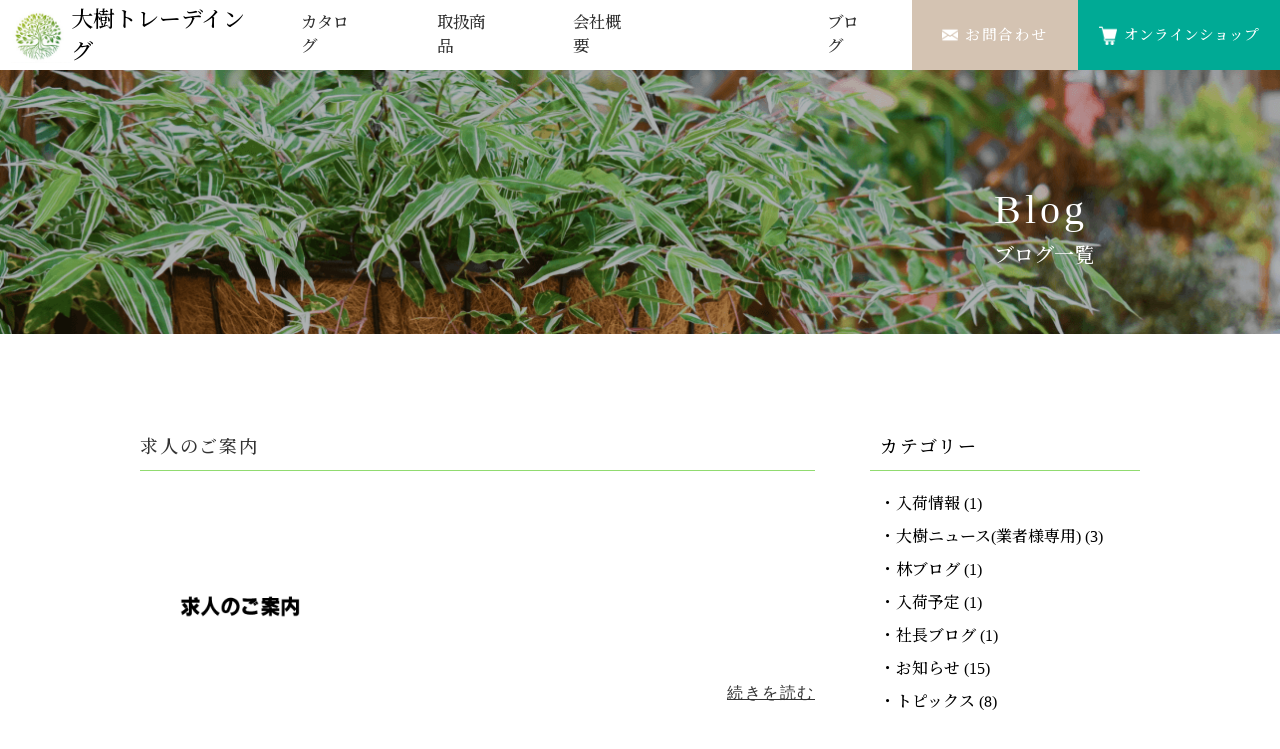

--- FILE ---
content_type: text/html; charset=UTF-8
request_url: https://daiju.net/blog/page/2/
body_size: 14542
content:

<!-- Header -->
<!DOCTYPE html>
<html lang="ja">
<head>
    <meta charset="UTF-8">
    <meta http-equiv="X-UA-Compatible" content="IE=edge">
    <meta name="viewport" content="width=device-width, initial-scale=1.0">
    <title>ブログ - 【ガーデニング/園芸用品の輸入卸商】大樹トレーディング - Page 2【ガーデニング/園芸用品の輸入卸商】大樹トレーディング</title>
    
		<!-- All in One SEO 4.8.5 - aioseo.com -->
	<meta name="robots" content="noindex, nofollow, max-image-preview:large" />
	<link rel="canonical" href="https://daiju.net/blog/" />
	<meta name="generator" content="All in One SEO (AIOSEO) 4.8.5" />
		<meta property="og:locale" content="ja_JP" />
		<meta property="og:site_name" content="【ガーデニング/園芸用品の輸入卸商】大樹トレーディング -" />
		<meta property="og:type" content="website" />
		<meta property="og:title" content="ブログ - 【ガーデニング/園芸用品の輸入卸商】大樹トレーディング - Page 2" />
		<meta property="og:url" content="https://daiju.net/blog/" />
		<meta name="twitter:card" content="summary_large_image" />
		<meta name="twitter:title" content="ブログ - 【ガーデニング/園芸用品の輸入卸商】大樹トレーディング - Page 2" />
		<script type="application/ld+json" class="aioseo-schema">
			{"@context":"https:\/\/schema.org","@graph":[{"@type":"BreadcrumbList","@id":"https:\/\/daiju.net\/blog\/#breadcrumblist","itemListElement":[{"@type":"ListItem","@id":"https:\/\/daiju.net#listItem","position":1,"name":"Home","item":"https:\/\/daiju.net","nextItem":{"@type":"ListItem","@id":"https:\/\/daiju.net\/blog\/#listItem","name":"\u30d6\u30ed\u30b0"}},{"@type":"ListItem","@id":"https:\/\/daiju.net\/blog\/#listItem","position":2,"name":"\u30d6\u30ed\u30b0","item":"https:\/\/daiju.net\/blog\/","nextItem":{"@type":"ListItem","@id":"https:\/\/daiju.net\/blog\/page\/2#listItem","name":"\u30da\u30fc\u30b8 2"},"previousItem":{"@type":"ListItem","@id":"https:\/\/daiju.net#listItem","name":"Home"}},{"@type":"ListItem","@id":"https:\/\/daiju.net\/blog\/page\/2#listItem","position":3,"name":"\u30da\u30fc\u30b8 2","previousItem":{"@type":"ListItem","@id":"https:\/\/daiju.net\/blog\/#listItem","name":"\u30d6\u30ed\u30b0"}}]},{"@type":"Organization","@id":"https:\/\/daiju.net\/#organization","name":"\u3010\u30ac\u30fc\u30c7\u30cb\u30f3\u30b0\/\u5712\u82b8\u7528\u54c1\u306e\u8f38\u5165\u5378\u5546\u3011\u5927\u6a39\u30c8\u30ec\u30fc\u30c7\u30a3\u30f3\u30b0","url":"https:\/\/daiju.net\/"},{"@type":"WebPage","@id":"https:\/\/daiju.net\/blog\/#webpage","url":"https:\/\/daiju.net\/blog\/","name":"\u30d6\u30ed\u30b0 - \u3010\u30ac\u30fc\u30c7\u30cb\u30f3\u30b0\/\u5712\u82b8\u7528\u54c1\u306e\u8f38\u5165\u5378\u5546\u3011\u5927\u6a39\u30c8\u30ec\u30fc\u30c7\u30a3\u30f3\u30b0 - Page 2","inLanguage":"ja","isPartOf":{"@id":"https:\/\/daiju.net\/#website"},"breadcrumb":{"@id":"https:\/\/daiju.net\/blog\/#breadcrumblist"},"datePublished":"2022-11-23T22:16:50+09:00","dateModified":"2022-12-09T19:53:30+09:00"},{"@type":"WebSite","@id":"https:\/\/daiju.net\/#website","url":"https:\/\/daiju.net\/","name":"\u3010\u30ac\u30fc\u30c7\u30cb\u30f3\u30b0\/\u5712\u82b8\u7528\u54c1\u306e\u8f38\u5165\u5378\u5546\u3011\u5927\u6a39\u30c8\u30ec\u30fc\u30c7\u30a3\u30f3\u30b0","inLanguage":"ja","publisher":{"@id":"https:\/\/daiju.net\/#organization"}}]}
		</script>
		<!-- All in One SEO -->

<link rel="alternate" title="oEmbed (JSON)" type="application/json+oembed" href="https://daiju.net/wp-json/oembed/1.0/embed?url=https%3A%2F%2Fdaiju.net%2Fblog%2F" />
<link rel="alternate" title="oEmbed (XML)" type="text/xml+oembed" href="https://daiju.net/wp-json/oembed/1.0/embed?url=https%3A%2F%2Fdaiju.net%2Fblog%2F&#038;format=xml" />
<style id='wp-img-auto-sizes-contain-inline-css' type='text/css'>
img:is([sizes=auto i],[sizes^="auto," i]){contain-intrinsic-size:3000px 1500px}
/*# sourceURL=wp-img-auto-sizes-contain-inline-css */
</style>
<style id='wp-emoji-styles-inline-css' type='text/css'>

	img.wp-smiley, img.emoji {
		display: inline !important;
		border: none !important;
		box-shadow: none !important;
		height: 1em !important;
		width: 1em !important;
		margin: 0 0.07em !important;
		vertical-align: -0.1em !important;
		background: none !important;
		padding: 0 !important;
	}
/*# sourceURL=wp-emoji-styles-inline-css */
</style>
<style id='wp-block-library-inline-css' type='text/css'>
:root{--wp-block-synced-color:#7a00df;--wp-block-synced-color--rgb:122,0,223;--wp-bound-block-color:var(--wp-block-synced-color);--wp-editor-canvas-background:#ddd;--wp-admin-theme-color:#007cba;--wp-admin-theme-color--rgb:0,124,186;--wp-admin-theme-color-darker-10:#006ba1;--wp-admin-theme-color-darker-10--rgb:0,107,160.5;--wp-admin-theme-color-darker-20:#005a87;--wp-admin-theme-color-darker-20--rgb:0,90,135;--wp-admin-border-width-focus:2px}@media (min-resolution:192dpi){:root{--wp-admin-border-width-focus:1.5px}}.wp-element-button{cursor:pointer}:root .has-very-light-gray-background-color{background-color:#eee}:root .has-very-dark-gray-background-color{background-color:#313131}:root .has-very-light-gray-color{color:#eee}:root .has-very-dark-gray-color{color:#313131}:root .has-vivid-green-cyan-to-vivid-cyan-blue-gradient-background{background:linear-gradient(135deg,#00d084,#0693e3)}:root .has-purple-crush-gradient-background{background:linear-gradient(135deg,#34e2e4,#4721fb 50%,#ab1dfe)}:root .has-hazy-dawn-gradient-background{background:linear-gradient(135deg,#faaca8,#dad0ec)}:root .has-subdued-olive-gradient-background{background:linear-gradient(135deg,#fafae1,#67a671)}:root .has-atomic-cream-gradient-background{background:linear-gradient(135deg,#fdd79a,#004a59)}:root .has-nightshade-gradient-background{background:linear-gradient(135deg,#330968,#31cdcf)}:root .has-midnight-gradient-background{background:linear-gradient(135deg,#020381,#2874fc)}:root{--wp--preset--font-size--normal:16px;--wp--preset--font-size--huge:42px}.has-regular-font-size{font-size:1em}.has-larger-font-size{font-size:2.625em}.has-normal-font-size{font-size:var(--wp--preset--font-size--normal)}.has-huge-font-size{font-size:var(--wp--preset--font-size--huge)}.has-text-align-center{text-align:center}.has-text-align-left{text-align:left}.has-text-align-right{text-align:right}.has-fit-text{white-space:nowrap!important}#end-resizable-editor-section{display:none}.aligncenter{clear:both}.items-justified-left{justify-content:flex-start}.items-justified-center{justify-content:center}.items-justified-right{justify-content:flex-end}.items-justified-space-between{justify-content:space-between}.screen-reader-text{border:0;clip-path:inset(50%);height:1px;margin:-1px;overflow:hidden;padding:0;position:absolute;width:1px;word-wrap:normal!important}.screen-reader-text:focus{background-color:#ddd;clip-path:none;color:#444;display:block;font-size:1em;height:auto;left:5px;line-height:normal;padding:15px 23px 14px;text-decoration:none;top:5px;width:auto;z-index:100000}html :where(.has-border-color){border-style:solid}html :where([style*=border-top-color]){border-top-style:solid}html :where([style*=border-right-color]){border-right-style:solid}html :where([style*=border-bottom-color]){border-bottom-style:solid}html :where([style*=border-left-color]){border-left-style:solid}html :where([style*=border-width]){border-style:solid}html :where([style*=border-top-width]){border-top-style:solid}html :where([style*=border-right-width]){border-right-style:solid}html :where([style*=border-bottom-width]){border-bottom-style:solid}html :where([style*=border-left-width]){border-left-style:solid}html :where(img[class*=wp-image-]){height:auto;max-width:100%}:where(figure){margin:0 0 1em}html :where(.is-position-sticky){--wp-admin--admin-bar--position-offset:var(--wp-admin--admin-bar--height,0px)}@media screen and (max-width:600px){html :where(.is-position-sticky){--wp-admin--admin-bar--position-offset:0px}}

/*# sourceURL=wp-block-library-inline-css */
</style><style id='wp-block-paragraph-inline-css' type='text/css'>
.is-small-text{font-size:.875em}.is-regular-text{font-size:1em}.is-large-text{font-size:2.25em}.is-larger-text{font-size:3em}.has-drop-cap:not(:focus):first-letter{float:left;font-size:8.4em;font-style:normal;font-weight:100;line-height:.68;margin:.05em .1em 0 0;text-transform:uppercase}body.rtl .has-drop-cap:not(:focus):first-letter{float:none;margin-left:.1em}p.has-drop-cap.has-background{overflow:hidden}:root :where(p.has-background){padding:1.25em 2.375em}:where(p.has-text-color:not(.has-link-color)) a{color:inherit}p.has-text-align-left[style*="writing-mode:vertical-lr"],p.has-text-align-right[style*="writing-mode:vertical-rl"]{rotate:180deg}
/*# sourceURL=https://daiju.net/wp-includes/blocks/paragraph/style.min.css */
</style>
<style id='global-styles-inline-css' type='text/css'>
:root{--wp--preset--aspect-ratio--square: 1;--wp--preset--aspect-ratio--4-3: 4/3;--wp--preset--aspect-ratio--3-4: 3/4;--wp--preset--aspect-ratio--3-2: 3/2;--wp--preset--aspect-ratio--2-3: 2/3;--wp--preset--aspect-ratio--16-9: 16/9;--wp--preset--aspect-ratio--9-16: 9/16;--wp--preset--color--black: #000000;--wp--preset--color--cyan-bluish-gray: #abb8c3;--wp--preset--color--white: #ffffff;--wp--preset--color--pale-pink: #f78da7;--wp--preset--color--vivid-red: #cf2e2e;--wp--preset--color--luminous-vivid-orange: #ff6900;--wp--preset--color--luminous-vivid-amber: #fcb900;--wp--preset--color--light-green-cyan: #7bdcb5;--wp--preset--color--vivid-green-cyan: #00d084;--wp--preset--color--pale-cyan-blue: #8ed1fc;--wp--preset--color--vivid-cyan-blue: #0693e3;--wp--preset--color--vivid-purple: #9b51e0;--wp--preset--gradient--vivid-cyan-blue-to-vivid-purple: linear-gradient(135deg,rgb(6,147,227) 0%,rgb(155,81,224) 100%);--wp--preset--gradient--light-green-cyan-to-vivid-green-cyan: linear-gradient(135deg,rgb(122,220,180) 0%,rgb(0,208,130) 100%);--wp--preset--gradient--luminous-vivid-amber-to-luminous-vivid-orange: linear-gradient(135deg,rgb(252,185,0) 0%,rgb(255,105,0) 100%);--wp--preset--gradient--luminous-vivid-orange-to-vivid-red: linear-gradient(135deg,rgb(255,105,0) 0%,rgb(207,46,46) 100%);--wp--preset--gradient--very-light-gray-to-cyan-bluish-gray: linear-gradient(135deg,rgb(238,238,238) 0%,rgb(169,184,195) 100%);--wp--preset--gradient--cool-to-warm-spectrum: linear-gradient(135deg,rgb(74,234,220) 0%,rgb(151,120,209) 20%,rgb(207,42,186) 40%,rgb(238,44,130) 60%,rgb(251,105,98) 80%,rgb(254,248,76) 100%);--wp--preset--gradient--blush-light-purple: linear-gradient(135deg,rgb(255,206,236) 0%,rgb(152,150,240) 100%);--wp--preset--gradient--blush-bordeaux: linear-gradient(135deg,rgb(254,205,165) 0%,rgb(254,45,45) 50%,rgb(107,0,62) 100%);--wp--preset--gradient--luminous-dusk: linear-gradient(135deg,rgb(255,203,112) 0%,rgb(199,81,192) 50%,rgb(65,88,208) 100%);--wp--preset--gradient--pale-ocean: linear-gradient(135deg,rgb(255,245,203) 0%,rgb(182,227,212) 50%,rgb(51,167,181) 100%);--wp--preset--gradient--electric-grass: linear-gradient(135deg,rgb(202,248,128) 0%,rgb(113,206,126) 100%);--wp--preset--gradient--midnight: linear-gradient(135deg,rgb(2,3,129) 0%,rgb(40,116,252) 100%);--wp--preset--font-size--small: 13px;--wp--preset--font-size--medium: 20px;--wp--preset--font-size--large: 36px;--wp--preset--font-size--x-large: 42px;--wp--preset--spacing--20: 0.44rem;--wp--preset--spacing--30: 0.67rem;--wp--preset--spacing--40: 1rem;--wp--preset--spacing--50: 1.5rem;--wp--preset--spacing--60: 2.25rem;--wp--preset--spacing--70: 3.38rem;--wp--preset--spacing--80: 5.06rem;--wp--preset--shadow--natural: 6px 6px 9px rgba(0, 0, 0, 0.2);--wp--preset--shadow--deep: 12px 12px 50px rgba(0, 0, 0, 0.4);--wp--preset--shadow--sharp: 6px 6px 0px rgba(0, 0, 0, 0.2);--wp--preset--shadow--outlined: 6px 6px 0px -3px rgb(255, 255, 255), 6px 6px rgb(0, 0, 0);--wp--preset--shadow--crisp: 6px 6px 0px rgb(0, 0, 0);}:where(.is-layout-flex){gap: 0.5em;}:where(.is-layout-grid){gap: 0.5em;}body .is-layout-flex{display: flex;}.is-layout-flex{flex-wrap: wrap;align-items: center;}.is-layout-flex > :is(*, div){margin: 0;}body .is-layout-grid{display: grid;}.is-layout-grid > :is(*, div){margin: 0;}:where(.wp-block-columns.is-layout-flex){gap: 2em;}:where(.wp-block-columns.is-layout-grid){gap: 2em;}:where(.wp-block-post-template.is-layout-flex){gap: 1.25em;}:where(.wp-block-post-template.is-layout-grid){gap: 1.25em;}.has-black-color{color: var(--wp--preset--color--black) !important;}.has-cyan-bluish-gray-color{color: var(--wp--preset--color--cyan-bluish-gray) !important;}.has-white-color{color: var(--wp--preset--color--white) !important;}.has-pale-pink-color{color: var(--wp--preset--color--pale-pink) !important;}.has-vivid-red-color{color: var(--wp--preset--color--vivid-red) !important;}.has-luminous-vivid-orange-color{color: var(--wp--preset--color--luminous-vivid-orange) !important;}.has-luminous-vivid-amber-color{color: var(--wp--preset--color--luminous-vivid-amber) !important;}.has-light-green-cyan-color{color: var(--wp--preset--color--light-green-cyan) !important;}.has-vivid-green-cyan-color{color: var(--wp--preset--color--vivid-green-cyan) !important;}.has-pale-cyan-blue-color{color: var(--wp--preset--color--pale-cyan-blue) !important;}.has-vivid-cyan-blue-color{color: var(--wp--preset--color--vivid-cyan-blue) !important;}.has-vivid-purple-color{color: var(--wp--preset--color--vivid-purple) !important;}.has-black-background-color{background-color: var(--wp--preset--color--black) !important;}.has-cyan-bluish-gray-background-color{background-color: var(--wp--preset--color--cyan-bluish-gray) !important;}.has-white-background-color{background-color: var(--wp--preset--color--white) !important;}.has-pale-pink-background-color{background-color: var(--wp--preset--color--pale-pink) !important;}.has-vivid-red-background-color{background-color: var(--wp--preset--color--vivid-red) !important;}.has-luminous-vivid-orange-background-color{background-color: var(--wp--preset--color--luminous-vivid-orange) !important;}.has-luminous-vivid-amber-background-color{background-color: var(--wp--preset--color--luminous-vivid-amber) !important;}.has-light-green-cyan-background-color{background-color: var(--wp--preset--color--light-green-cyan) !important;}.has-vivid-green-cyan-background-color{background-color: var(--wp--preset--color--vivid-green-cyan) !important;}.has-pale-cyan-blue-background-color{background-color: var(--wp--preset--color--pale-cyan-blue) !important;}.has-vivid-cyan-blue-background-color{background-color: var(--wp--preset--color--vivid-cyan-blue) !important;}.has-vivid-purple-background-color{background-color: var(--wp--preset--color--vivid-purple) !important;}.has-black-border-color{border-color: var(--wp--preset--color--black) !important;}.has-cyan-bluish-gray-border-color{border-color: var(--wp--preset--color--cyan-bluish-gray) !important;}.has-white-border-color{border-color: var(--wp--preset--color--white) !important;}.has-pale-pink-border-color{border-color: var(--wp--preset--color--pale-pink) !important;}.has-vivid-red-border-color{border-color: var(--wp--preset--color--vivid-red) !important;}.has-luminous-vivid-orange-border-color{border-color: var(--wp--preset--color--luminous-vivid-orange) !important;}.has-luminous-vivid-amber-border-color{border-color: var(--wp--preset--color--luminous-vivid-amber) !important;}.has-light-green-cyan-border-color{border-color: var(--wp--preset--color--light-green-cyan) !important;}.has-vivid-green-cyan-border-color{border-color: var(--wp--preset--color--vivid-green-cyan) !important;}.has-pale-cyan-blue-border-color{border-color: var(--wp--preset--color--pale-cyan-blue) !important;}.has-vivid-cyan-blue-border-color{border-color: var(--wp--preset--color--vivid-cyan-blue) !important;}.has-vivid-purple-border-color{border-color: var(--wp--preset--color--vivid-purple) !important;}.has-vivid-cyan-blue-to-vivid-purple-gradient-background{background: var(--wp--preset--gradient--vivid-cyan-blue-to-vivid-purple) !important;}.has-light-green-cyan-to-vivid-green-cyan-gradient-background{background: var(--wp--preset--gradient--light-green-cyan-to-vivid-green-cyan) !important;}.has-luminous-vivid-amber-to-luminous-vivid-orange-gradient-background{background: var(--wp--preset--gradient--luminous-vivid-amber-to-luminous-vivid-orange) !important;}.has-luminous-vivid-orange-to-vivid-red-gradient-background{background: var(--wp--preset--gradient--luminous-vivid-orange-to-vivid-red) !important;}.has-very-light-gray-to-cyan-bluish-gray-gradient-background{background: var(--wp--preset--gradient--very-light-gray-to-cyan-bluish-gray) !important;}.has-cool-to-warm-spectrum-gradient-background{background: var(--wp--preset--gradient--cool-to-warm-spectrum) !important;}.has-blush-light-purple-gradient-background{background: var(--wp--preset--gradient--blush-light-purple) !important;}.has-blush-bordeaux-gradient-background{background: var(--wp--preset--gradient--blush-bordeaux) !important;}.has-luminous-dusk-gradient-background{background: var(--wp--preset--gradient--luminous-dusk) !important;}.has-pale-ocean-gradient-background{background: var(--wp--preset--gradient--pale-ocean) !important;}.has-electric-grass-gradient-background{background: var(--wp--preset--gradient--electric-grass) !important;}.has-midnight-gradient-background{background: var(--wp--preset--gradient--midnight) !important;}.has-small-font-size{font-size: var(--wp--preset--font-size--small) !important;}.has-medium-font-size{font-size: var(--wp--preset--font-size--medium) !important;}.has-large-font-size{font-size: var(--wp--preset--font-size--large) !important;}.has-x-large-font-size{font-size: var(--wp--preset--font-size--x-large) !important;}
/*# sourceURL=global-styles-inline-css */
</style>
<style id='core-block-supports-inline-css' type='text/css'>
.wp-elements-4f0d03d531f19f63066918d73e08b3cd a:where(:not(.wp-element-button)){color:var(--wp--preset--color--vivid-red);}.wp-elements-2ed8358d919dd92892fc433be003fb8d a:where(:not(.wp-element-button)){color:var(--wp--preset--color--vivid-red);}.wp-elements-02683c0b769ca5097a515ed83f2b75e6 a:where(:not(.wp-element-button)){color:var(--wp--preset--color--vivid-red);}.wp-elements-ea4ed2d548c6f2b9cb2594c6db5f3059 a:where(:not(.wp-element-button)){color:var(--wp--preset--color--vivid-cyan-blue);}
/*# sourceURL=core-block-supports-inline-css */
</style>

<style id='classic-theme-styles-inline-css' type='text/css'>
/*! This file is auto-generated */
.wp-block-button__link{color:#fff;background-color:#32373c;border-radius:9999px;box-shadow:none;text-decoration:none;padding:calc(.667em + 2px) calc(1.333em + 2px);font-size:1.125em}.wp-block-file__button{background:#32373c;color:#fff;text-decoration:none}
/*# sourceURL=/wp-includes/css/classic-themes.min.css */
</style>
<link rel='stylesheet' id='fancybox-css' href='https://daiju.net/wp-content/plugins/easy-fancybox/fancybox/1.5.4/jquery.fancybox.min.css?ver=6.9' type='text/css' media='screen' />
<style id='fancybox-inline-css' type='text/css'>
#fancybox-outer{background:#ffffff}#fancybox-content{background:#ffffff;border-color:#ffffff;color:#000000;}#fancybox-title,#fancybox-title-float-main{color:#fff}
/*# sourceURL=fancybox-inline-css */
</style>
<script type="text/javascript" src="https://daiju.net/wp-includes/js/jquery/jquery.min.js?ver=3.7.1" id="jquery-core-js"></script>
<script type="text/javascript" src="https://daiju.net/wp-includes/js/jquery/jquery-migrate.min.js?ver=3.4.1" id="jquery-migrate-js"></script>
<link rel="https://api.w.org/" href="https://daiju.net/wp-json/" /><link rel="alternate" title="JSON" type="application/json" href="https://daiju.net/wp-json/wp/v2/pages/7872" /><link rel="EditURI" type="application/rsd+xml" title="RSD" href="https://daiju.net/xmlrpc.php?rsd" />
<meta name="generator" content="WordPress 6.9" />
<link rel='shortlink' href='https://daiju.net/?p=7872' />
<meta name="cdp-version" content="1.5.0" /><link rel="icon" href="https://daiju.net/wp-content/uploads/2023/02/cropped-logo-32x32.png" sizes="32x32" />
<link rel="icon" href="https://daiju.net/wp-content/uploads/2023/02/cropped-logo-192x192.png" sizes="192x192" />
<link rel="apple-touch-icon" href="https://daiju.net/wp-content/uploads/2023/02/cropped-logo-180x180.png" />
<meta name="msapplication-TileImage" content="https://daiju.net/wp-content/uploads/2023/02/cropped-logo-270x270.png" />
		<style type="text/css" id="wp-custom-css">
			.wp-block-image figcaption{
font-size: 12px;
}		</style>
		
    <link rel="preconnect" href="https://fonts.googleapis.com">
    <link rel="preconnect" href="https://fonts.gstatic.com" crossorigin>
    <link href="https://fonts.googleapis.com/css2?family=Noto+Serif+JP:wght@400;500;600;700&display=swap" rel="stylesheet">
    <link rel="stylesheet" href="https://daiju.net/wp-content/themes/daiju/assets/css/slick.css">
    <link rel="stylesheet" href="https://daiju.net/wp-content/themes/daiju/assets/css/slick-theme.css">
    <link rel="stylesheet" href="https://daiju.net/wp-content/themes/daiju/style.css">

            <link rel="stylesheet" href="https://daiju.net/wp-content/themes/daiju/assets/css/archive.css">
    <!-- Google tag (gtag.js) -->
<script async src="https://www.googletagmanager.com/gtag/js?id=G-N6XSVJVWY6"></script>
<script>
  window.dataLayer = window.dataLayer || [];
  function gtag(){dataLayer.push(arguments);}
  gtag('js', new Date());

  gtag('config', 'G-N6XSVJVWY6');
</script>
</head>
<body>
<header class="l-header">
    <div class="c-header">
        <div class="c-header__inner">
            <div class="c-header__inner__logo">
                <a class="c-header__inner__logo__link" href="https://daiju.net">
                    <figure class="c-header__inner__logo__link__img">
                        <img src="https://daiju.net/wp-content/themes/daiju/assets/img/common/mainLogo.png" alt="">
                    </figure>
                    <p class="c-header__inner__logo__link__text">大樹トレーデイング</p>
                </a>
            </div>
            <div class="c-header__inner__others">
                <nav class="c-header__inner__others__pcNav">
                    <ul class="c-header__inner__others__pcNav__list">
                        <li class="c-header__inner__others__pcNav__list__item" data-item="1">
                            <a class="c-header__inner__others__pcNav__list__item__link" href="https://daiju.net/catalog/">
                                <span class="c-header__inner__others__pcNav__list__item__link__text">カタログ</span>
                            </a>
                        </li>
                        <li class="c-header__inner__others__pcNav__list__item" data-item="2">
                            <p class="c-header__inner__others__pcNav__list__item__text">取扱商品</p>
                            <ul class="c-header__inner__others__pcNav__list__item__list" data-item="2">
                                <li class="c-header__inner__others__pcNav__list__item__list__item">
                                    <a class="c-header__inner__others__pcNav__list__item__list__item__link" href="https://daiju.net/nursery-pot/">
                                        <span class="c-header__inner__others__pcNav__list__item__list__item__link__text">ナーセリーポット</span>
                                    </a>
                                </li>
                                <li class="c-header__inner__others__pcNav__list__item__list__item">
                                    <a class="c-header__inner__others__pcNav__list__item__list__item__link" href="https://daiju.net/hanging-basket/">
                                        <span class="c-header__inner__others__pcNav__list__item__list__item__link__text">ハンギングバスケット</span>
                                    </a>
                                </li>
                                <li class="c-header__inner__others__pcNav__list__item__list__item">
                                    <a class="c-header__inner__others__pcNav__list__item__list__item__link" href="https://daiju.net/garden-bag/">
                                        <span class="c-header__inner__others__pcNav__list__item__list__item__link__text">不織布ポット</span>
                                    </a>
                                </li>
                                <li class="c-header__inner__others__pcNav__list__item__list__item">
                                    <a class="c-header__inner__others__pcNav__list__item__list__item__link" href="https://daiju.net/antique-resin-pot/">
                                        <span class="c-header__inner__others__pcNav__list__item__list__item__link__text">アンティークポット</span>
                                    </a>
                                </li>
								<li class="c-header__inner__others__pcNav__list__item__list__item">
                                    <a class="c-header__inner__others__pcNav__list__item__list__item__link" href="https://daiju.net/lp_01/">
                                        <span class="c-header__inner__others__pcNav__list__item__list__item__link__text">DG505</span>
                                    </a>
                                </li>
								<li class="c-header__inner__others__pcNav__list__item__list__item">
                                    <a class="c-header__inner__others__pcNav__list__item__list__item__link" href="https://daiju.net/lp_02/">
                                        <span class="c-header__inner__others__pcNav__list__item__list__item__link__text">DG602</span>
                                    </a>
                                </li>
								<li class="c-header__inner__others__pcNav__list__item__list__item">
                                    <a class="c-header__inner__others__pcNav__list__item__list__item__link" href="https://daiju.net/dg010/">
                                        <span class="c-header__inner__others__pcNav__list__item__list__item__link__text">DG010</span>
                                    </a>
                                </li>
                            </ul>
                        </li>
                        <li class="c-header__inner__others__pcNav__list__item" data-item="3">
                            <a class="c-header__inner__others__pcNav__list__item__link" href="https://daiju.net/company/">
                                <span class="c-header__inner__others__pcNav__list__item__link__text">会社概要</span>
                            </a>
                        </li>
                        <li class="c-header__inner__others__pcNav__list__item" data-item="1">
                            <a class="c-header__inner__others__pcNav__list__item__link" href="https://daiju.net/blog/">
                                <span class="c-header__inner__others__pcNav__list__item__link__text">ブログ</span>
                            </a>
                        </li>
                    </ul>
                </nav>
                <div class="c-header__inner__others__button01">
                    <a class="c-header__inner__others__button01__link" href="https://daiju.net/contact/">
                        <figure class="c-header__inner__others__button01__link__icon">
                            <img src="https://daiju.net/wp-content/themes/daiju/assets/img/common/mailIcon.png" alt="">
                        </figure>
                        <p class="c-header__inner__others__button01__link__text">お問合わせ</p>
                    </a>
                </div>
                <div class="c-header__inner__others__button02">
                    <a class="c-header__inner__others__button02__link" href="https://daiju-trd.com/" target="_blank" rel="nofollow">
                        <figure class="c-header__inner__others__button02__link__icon">
                            <img src="https://daiju.net/wp-content/themes/daiju/assets/img/common/cartIcon.png" alt="">
                        </figure>
                        <p class="c-header__inner__others__button02__link__text">オンラインショップ</p>
                    </a>
                </div>
                <div class="c-header__inner__others__button03">
                    <div class="c-header__inner__others__button03__inner">
                        <span class="c-header__inner__others__button03__inner__bar" data-item="1"></span>
                        <span class="c-header__inner__others__button03__inner__bar" data-item="2"></span>
                        <span class="c-header__inner__others__button03__inner__bar" data-item="3"></span>
                    </div>
                </div>
            </div>
        </div>
        <div class="c-header__menu">
            <div class="c-header__menu__inner">
                <div class="c-header__menu__inner__close">
                    <span class="c-header__menu__inner__close__bar" data-item="1"></span>
                    <span class="c-header__menu__inner__close__bar" data-item="2"></span>
                </div>
                <nav class="c-header__menu__inner__nav">
                    <ul class="c-header__menu__inner__nav__list">
                        <li class="c-header__menu__inner__nav__list__item">
                            <a class="c-header__menu__inner__nav__list__item__link" href="https://daiju.net">
                                <span class="c-header__menu__inner__nav__list__item__link__text">トップページ</span>
                            </a>
                        </li>
                        <li class="c-header__menu__inner__nav__list__item">
                            <a class="c-header__menu__inner__nav__list__item__link" href="https://daiju.net/catalog/">
                                <span class="c-header__menu__inner__nav__list__item__link__text">カタログ</span>
                            </a>
                        </li>
                        <li class="c-header__menu__inner__nav__list__item">
                            <a class="c-header__menu__inner__nav__list__item__link" href="">
                                <span class="c-header__menu__inner__nav__list__item__link__text">取扱商品</span>
                            </a>
                            <ul class="c-header__menu__inner__nav__list__item__list">
                                <li class="c-header__menu__inner__nav__list__item__list__item">
                                    <a class="c-header__menu__inner__nav__list__item__list__item__link" href="https://daiju.net/nursery-pot/">
                                        <span class="c-header__menu__inner__nav__list__item__list__item__link__text">ナーセリーポット</span>
                                    </a>
                                </li>
                                <li class="c-header__menu__inner__nav__list__item__list__item">
                                    <a class="c-header__menu__inner__nav__list__item__list__item__link" href="https://daiju.net/hanging-basket/">
                                        <span class="c-header__menu__inner__nav__list__item__list__item__link__text">ハンギングバスケット</span>
                                    </a>
                                </li>
                                <li class="c-header__menu__inner__nav__list__item__list__item">
                                    <a class="c-header__menu__inner__nav__list__item__list__item__link" href="https://daiju.net/garden-bag/">
                                        <span class="c-header__menu__inner__nav__list__item__list__item__link__text">不織布ポット</span>
                                    </a>
                                </li>
                                <li class="c-header__menu__inner__nav__list__item__list__item">
                                    <a class="c-header__menu__inner__nav__list__item__list__item__link" href="https://daiju.net/antique-resin-pot/">
                                        <span class="c-header__menu__inner__nav__list__item__list__item__link__text">アンティークポット</span>
                                    </a>
                                </li>
                                <li class="c-header__menu__inner__nav__list__item__list__item">
                                    <a class="c-header__menu__inner__nav__list__item__list__item__link" href="https://daiju.net/lp_01/">
                                        <span class="c-header__menu__inner__nav__list__item__list__item__link__text">イノシシびっくりDG505</span>
                                    </a>
                                </li>
								<li class="c-header__menu__inner__nav__list__item__list__item">
                                    <a class="c-header__menu__inner__nav__list__item__list__item__link" href="https://daiju.net/lp_02/">
                                        <span class="c-header__menu__inner__nav__list__item__list__item__link__text">鹿・けもの警報器DG602</span>
                                    </a>
                                </li>
                            </ul>
                        </li>
                        <li class="c-header__menu__inner__nav__list__item">
                            <a class="c-header__menu__inner__nav__list__item__link" href="https://daiju.net/customer/">
                                <span class="c-header__menu__inner__nav__list__item__link__text">お取引について(小売店・代理店）</span>
                            </a>
                        </li>
                        <li class="c-header__menu__inner__nav__list__item">
                            <a class="c-header__menu__inner__nav__list__item__link" href="https://daiju.net/customer2/">
                                <span class="c-header__menu__inner__nav__list__item__link__text">お取引について(一般消費者）</span>
                            </a>
                        </li>
                        <li class="c-header__menu__inner__nav__list__item">
                            <a class="c-header__menu__inner__nav__list__item__link" href="https://daiju.net/product-information/">
                                <span class="c-header__menu__inner__nav__list__item__link__text">商品欠品・入荷情報</span>
                            </a>
                        </li>
                        <li class="c-header__menu__inner__nav__list__item">
                            <a class="c-header__menu__inner__nav__list__item__link" href="https://daiju.net/blog/">
                                <span class="c-header__menu__inner__nav__list__item__link__text">ブログ</span>
                            </a>
                        </li>
                        <li class="c-header__menu__inner__nav__list__item">
                            <a class="c-header__menu__inner__nav__list__item__link" href="https://daiju.net/company/">
                                <span class="c-header__menu__inner__nav__list__item__link__text">会社概要</span>
                            </a>
                        </li>
                        <li class="c-header__menu__inner__nav__list__item">
                            <a class="c-header__menu__inner__nav__list__item__link" href="https://daiju.net/contact/">
                                <span class="c-header__menu__inner__nav__list__item__link__text">お問合せフォーム</span>
                            </a>
                        </li>
                    </ul>
                </nav>
                <ul class="c-header__menu__inner__list">
                    <li class="c-header__menu__inner__list__item" data-item="1">
                        <a class="c-header__menu__inner__list__item__link" href="tel:0764652123">
                            <figure class="c-header__menu__inner__list__item__link__icon">
                                <img src="https://daiju.net/wp-content/themes/daiju/assets/img/common/telIcon.png" alt="">
                            </figure>
                            <p class="c-header__menu__inner__list__item__link__text">076-465-2123</p>
                        </a>
                    </li>
                    <li class="c-header__menu__inner__list__item" data-item="2">
                        <a class="c-header__menu__inner__list__item__link" href="https://daiju-trd.com/"  target="_blank"  rel="nofollow">
                            <figure class="c-header__menu__inner__list__item__link__icon">
                                <img src="https://daiju.net/wp-content/themes/daiju/assets/img/common/cartIcon.png" alt="">
                            </figure>
                            <p class="c-header__menu__inner__list__item__link__text">オンラインショッピング</p>
                        </a>
                    </li>
                </ul>
                <ul class="c-header__menu__inner__sns">
                    <li class="c-header__menu__inner__sns__item" data-item="1">
                        <a class="c-header__menu__inner__sns__item__link" href="https://www.facebook.com/profile.php?id=100064174504155" target="_blank">
                            <figure class="c-header__menu__inner__sns__item__link__icon">
                                <img src="https://daiju.net/wp-content/themes/daiju/assets/img/common/facebookIcon.png" alt="">
                            </figure>
                        </a>
                    </li>
                    <li class="c-header__menu__inner__sns__item" data-item="1">
                        <a class="c-header__menu__inner__sns__item__link" href="https://www.instagram.com/daiju_trading/" target="_blank">
                            <figure class="c-header__menu__inner__sns__item__link__icon">
                                <img src="https://daiju.net/wp-content/themes/daiju/assets/img/common/instagramIcon.png" alt="">
                            </figure>
                        </a>
                    </li>
                    <li class="c-header__menu__inner__sns__item" data-item="1">
                        <a class="c-header__menu__inner__sns__item__link" href="https://twitter.com/daiju_trading" target="_blank">
                            <figure class="c-header__menu__inner__sns__item__link__icon">
                                <img src="https://daiju.net/wp-content/themes/daiju/assets/img/common/twitterIcon.png" alt="">
                            </figure>
                        </a>
                    </li>
                    <li class="c-header__menu__inner__sns__item" data-item="1">
                        <a class="c-header__menu__inner__sns__item__link" href="https://www.youtube.com/channel/UCclSi9Snd1-5EVj8UYHMxNQ/featured" target="_blank">
                            <figure class="c-header__menu__inner__sns__item__link__icon">
                                <img src="https://daiju.net/wp-content/themes/daiju/assets/img/common/youtubeIcon.png" alt="">
                            </figure>
                        </a>
                    </li>
                </ul>
            </div>
        </div>
    </div>
</header><!-- /Header -->

<!-- Common Header -->
<section class="Comm-header">
  <div class="Comm-header__box">
    <div
      class="Comm-header__box__bg"
      style="background-image: url('https://daiju.net/wp-content/themes/daiju/assets/img/Blog/Blog-header.png');"
    ></div>
      <h1 class="Comm-header__box__ttl">Blog<span>ブログ一覧</span></h1>
  </div>
</section>
<!-- /Common Header -->

<!-- Archive Main -->
<main class="Archive-main">
  <div class="Archive-Container">
<!-- Archive Content -->
    <div class="Archive-Container__Content">
              <div class="Archive-Container__Content__Post">
          <h2>求人のご案内</h2>
            <div class="Archive-Container__Content__Post__item">
              <div class="Archive-Container__Content__Post__item__img">
                <a href="https://daiju.net/%e6%b1%82%e4%ba%ba%e3%81%ae%e3%81%94%e6%a1%88%e5%86%85/">
                                      <img src="https://daiju.net/wp-content/uploads/2024/05/求人のご案内.png" alt="求人のご案内" />
                                  </a>
              </div>
              <div class="Archive-Container__Content__Post__item__txt">
                <div class="Archive-Container__Content__PostItem__txt__exc">
                                  </div>
                <div class="Archive-Container__Content__PostItem__txt__more">
                  <a href="https://daiju.net/%e6%b1%82%e4%ba%ba%e3%81%ae%e3%81%94%e6%a1%88%e5%86%85/">続きを読む</a>
                </div>
              </div>
            </div>
        </div>
              <div class="Archive-Container__Content__Post">
          <h2>GW期間中の営業と出荷業務について</h2>
            <div class="Archive-Container__Content__Post__item">
              <div class="Archive-Container__Content__Post__item__img">
                <a href="https://daiju.net/gw%e6%9c%9f%e9%96%93%e4%b8%ad%e3%81%ae%e5%96%b6%e6%a5%ad%e3%81%a8%e5%87%ba%e8%8d%b7%e6%a5%ad%e5%8b%99%e3%81%ab%e3%81%a4%e3%81%84%e3%81%a6/">
                                      <img src="https://daiju.net/wp-content/uploads/2024/04/令和6年ゴールデンウィーク期間中営業・発送体制のご案内-pdf.jpg" alt="GW期間中の営業と出荷業務について" />
                                  </a>
              </div>
              <div class="Archive-Container__Content__Post__item__txt">
                <div class="Archive-Container__Content__PostItem__txt__exc">
                  いつもご利用いただきまして、誠にありがとうございます。 令和6年度ゴールデンウイーク期間中の営業および商品発送のご案内させていただきます。 ◆出荷停止日：令和6年4月27日(土)～4月28日(日) 　                </div>
                <div class="Archive-Container__Content__PostItem__txt__more">
                  <a href="https://daiju.net/gw%e6%9c%9f%e9%96%93%e4%b8%ad%e3%81%ae%e5%96%b6%e6%a5%ad%e3%81%a8%e5%87%ba%e8%8d%b7%e6%a5%ad%e5%8b%99%e3%81%ab%e3%81%a4%e3%81%84%e3%81%a6/">続きを読む</a>
                </div>
              </div>
            </div>
        </div>
              <div class="Archive-Container__Content__Post">
          <h2>庭がなくても庭気分？</h2>
            <div class="Archive-Container__Content__Post__item">
              <div class="Archive-Container__Content__Post__item__img">
                <a href="https://daiju.net/%e5%ba%ad%e3%81%8c%e3%81%aa%e3%81%8f%e3%81%a6%e3%82%82%e5%ba%ad%e6%b0%97%e5%88%86%ef%bc%9f/">
                                      <img src="https://daiju.net/wp-content/uploads/2024/01/daiju.jpg" alt="庭がなくても庭気分？" />
                                  </a>
              </div>
              <div class="Archive-Container__Content__Post__item__txt">
                <div class="Archive-Container__Content__PostItem__txt__exc">
                  みなさんこんにちわ！大樹トレーディングの林です。ようやく暖かくなってきた富山県ですね～植物も休眠から覚める時期ですのでワクワクされていらっしゃる方も多いのではないでしょうか！？さて今回は、大型ナーセリ                </div>
                <div class="Archive-Container__Content__PostItem__txt__more">
                  <a href="https://daiju.net/%e5%ba%ad%e3%81%8c%e3%81%aa%e3%81%8f%e3%81%a6%e3%82%82%e5%ba%ad%e6%b0%97%e5%88%86%ef%bc%9f/">続きを読む</a>
                </div>
              </div>
            </div>
        </div>
              <div class="Archive-Container__Content__Post">
          <h2>保護中: 大樹ニュース 2024年3月号</h2>
            <div class="Archive-Container__Content__Post__item">
              <div class="Archive-Container__Content__Post__item__img">
                <a href="https://daiju.net/%e5%a4%a7%e6%a8%b9%e3%83%8b%e3%83%a5%e3%83%bc%e3%82%b9-2024%e5%b9%b43%e6%9c%88%e5%8f%b7/">
                                      <img src="https://daiju.net/wp-content/uploads/2024/04/大樹ニュース用　サムネイル.jpg" alt="保護中: 大樹ニュース 2024年3月号" />
                                  </a>
              </div>
              <div class="Archive-Container__Content__Post__item__txt">
                <div class="Archive-Container__Content__PostItem__txt__exc">
                  この投稿はパスワードで保護されているため抜粋文はありません。                </div>
                <div class="Archive-Container__Content__PostItem__txt__more">
                  <a href="https://daiju.net/%e5%a4%a7%e6%a8%b9%e3%83%8b%e3%83%a5%e3%83%bc%e3%82%b9-2024%e5%b9%b43%e6%9c%88%e5%8f%b7/">続きを読む</a>
                </div>
              </div>
            </div>
        </div>
              <div class="Archive-Container__Content__Post">
          <h2>春の訪れ　染井吉野開花</h2>
            <div class="Archive-Container__Content__Post__item">
              <div class="Archive-Container__Content__Post__item__img">
                <a href="https://daiju.net/%e6%98%a5%e3%81%ae%e8%a8%aa%e3%82%8c%e3%80%80%e6%9f%93%e4%ba%95%e5%90%89%e9%87%8e%e9%96%8b%e8%8a%b1/">
                                      <img src="https://daiju.net/wp-content/uploads/2024/01/daiju.jpg" alt="春の訪れ　染井吉野開花" />
                                  </a>
              </div>
              <div class="Archive-Container__Content__Post__item__txt">
                <div class="Archive-Container__Content__PostItem__txt__exc">
                  ようやく　染井吉野開花　園芸シーズン開始 能登地震　台湾　花蓮の地震　自然の偉大さを感じさせることが続いています 花蓮からは白竹　大理石の輸入で何度となく訪れ友人　知人も多く　安否が気遣われましたが                 </div>
                <div class="Archive-Container__Content__PostItem__txt__more">
                  <a href="https://daiju.net/%e6%98%a5%e3%81%ae%e8%a8%aa%e3%82%8c%e3%80%80%e6%9f%93%e4%ba%95%e5%90%89%e9%87%8e%e9%96%8b%e8%8a%b1/">続きを読む</a>
                </div>
              </div>
            </div>
        </div>
              <div class="Archive-Container__Content__Post">
          <h2>2024年版カタログ発行のお知らせ</h2>
            <div class="Archive-Container__Content__Post__item">
              <div class="Archive-Container__Content__Post__item__img">
                <a href="https://daiju.net/news_2023_0425-2/">
                                      <img src="https://daiju.net/wp-content/uploads/2024/01/daiju.jpg" alt="2024年版カタログ発行のお知らせ" />
                                  </a>
              </div>
              <div class="Archive-Container__Content__Post__item__txt">
                <div class="Archive-Container__Content__PostItem__txt__exc">
                  ■2023年版カタログ発行のお知らせ
最新版のカタログとの差し替えをお願いします。                </div>
                <div class="Archive-Container__Content__PostItem__txt__more">
                  <a href="https://daiju.net/news_2023_0425-2/">続きを読む</a>
                </div>
              </div>
            </div>
        </div>
              <div class="Archive-Container__Content__Post">
          <h2>【フラワーポット/コンポート】AR6-01</h2>
            <div class="Archive-Container__Content__Post__item">
              <div class="Archive-Container__Content__Post__item__img">
                <a href="https://daiju.net/color_nursery-2/">
                                      <img src="https://daiju.net/wp-content/uploads/2023/06/ar6-01.jpg" alt="【フラワーポット/コンポート】AR6-01" />
                                  </a>
              </div>
              <div class="Archive-Container__Content__Post__item__txt">
                <div class="Archive-Container__Content__PostItem__txt__exc">
                  フラワーポット/コンポートのホワイトが約2年ぶりに再登場！ 様々なシチュエーションでご利用いただけます。                </div>
                <div class="Archive-Container__Content__PostItem__txt__more">
                  <a href="https://daiju.net/color_nursery-2/">続きを読む</a>
                </div>
              </div>
            </div>
        </div>
              <div class="Archive-Container__Content__Post">
          <h2>「DG010 もぐら追出し」5月末より販売</h2>
            <div class="Archive-Container__Content__Post__item">
              <div class="Archive-Container__Content__Post__item__img">
                <a href="https://daiju.net/dg010/">
                                      <img src="https://daiju.net/wp-content/uploads/2023/05/20230511-6.jpg" alt="「DG010 もぐら追出し」5月末より販売" />
                                  </a>
              </div>
              <div class="Archive-Container__Content__Post__item__txt">
                <div class="Archive-Container__Content__PostItem__txt__exc">
                  害獣対策器新シリーズ「DG010 もぐら追出し」
5月25日に入荷しました。
一般のお客様向けに約2週間、入荷特別・お試し価格にて販売しております！                </div>
                <div class="Archive-Container__Content__PostItem__txt__more">
                  <a href="https://daiju.net/dg010/">続きを読む</a>
                </div>
              </div>
            </div>
        </div>
              <div class="Archive-Container__Content__Post">
          <h2>グリーンマーケット富山南店(安養寺)</h2>
            <div class="Archive-Container__Content__Post__item">
              <div class="Archive-Container__Content__Post__item__img">
                <a href="https://daiju.net/news_2023_0509/">
                                      <img src="https://daiju.net/wp-content/uploads/2023/05/20230509.jpg" alt="グリーンマーケット富山南店(安養寺)" />
                                  </a>
              </div>
              <div class="Archive-Container__Content__Post__item__txt">
                <div class="Archive-Container__Content__PostItem__txt__exc">
                  ■グリーンマーケット富山南店は大樹トレーディングのグループ企業が運営する園芸店です。北陸自動車道富山インターから車で約5分。大型無料駐車場を完備しています。シーズン中は休まず営業中。                </div>
                <div class="Archive-Container__Content__PostItem__txt__more">
                  <a href="https://daiju.net/news_2023_0509/">続きを読む</a>
                </div>
              </div>
            </div>
        </div>
              <div class="Archive-Container__Content__Post">
          <h2>「DG505 イノシシびっくり」熊対策にも効果</h2>
            <div class="Archive-Container__Content__Post__item">
              <div class="Archive-Container__Content__Post__item__img">
                <a href="https://daiju.net/%e3%80%8cdg505-%e3%82%a4%e3%83%8e%e3%82%b7%e3%82%b7%e3%81%b3%e3%81%a3%e3%81%8f%e3%82%8a%e3%80%8d%e7%86%8a%e5%af%be%e7%ad%96%e3%81%ab%e3%82%82%e5%8a%b9%e6%9e%9c/">
                                      <img src="https://daiju.net/wp-content/uploads/2023/04/bear01.jpg" alt="「DG505 イノシシびっくり」熊対策にも効果" />
                                  </a>
              </div>
              <div class="Archive-Container__Content__Post__item__txt">
                <div class="Archive-Container__Content__PostItem__txt__exc">
                  害獣対策器シリーズ「DG505 イノシシびっくり」
蜂蜜養蜂家さま向けに熊対策へのご紹介                </div>
                <div class="Archive-Container__Content__PostItem__txt__more">
                  <a href="https://daiju.net/%e3%80%8cdg505-%e3%82%a4%e3%83%8e%e3%82%b7%e3%82%b7%e3%81%b3%e3%81%a3%e3%81%8f%e3%82%8a%e3%80%8d%e7%86%8a%e5%af%be%e7%ad%96%e3%81%ab%e3%82%82%e5%8a%b9%e6%9e%9c/">続きを読む</a>
                </div>
              </div>
            </div>
        </div>
      <!-- Archive Pagination -->
      <div class="Archive-pagenation">
                <ul class='page-numbers'>
	<li><a class="prev page-numbers" href="https://daiju.net/blog/">&larr;</a></li>
	<li><a class="page-numbers" href="https://daiju.net/blog/">1</a></li>
	<li><span aria-current="page" class="page-numbers current">2</span></li>
	<li><a class="page-numbers" href="https://daiju.net/blog/page/3/">3</a></li>
	<li><a class="page-numbers" href="https://daiju.net/blog/page/4/">4</a></li>
	<li><a class="next page-numbers" href="https://daiju.net/blog/page/3/">&rarr;</a></li>
</ul>
      </div>
<!-- /Archive Pagination -->
          </div>
<!-- Sitebar -->
    <!-- Blog SideBar -->
<div class="Blog-SideBar">
<!-- Blog SideBar Category -->
<div class="Blog-SideBar__Item">
    <h3>カテゴリー</h3>
      <ul>
        	<li class="cat-item cat-item-156"><a href="https://daiju.net/category/newitem/">入荷情報</a> (1)
</li>
	<li class="cat-item cat-item-158"><a href="https://daiju.net/category/daijunews/">大樹ニュース(業者様専用)</a> (3)
</li>
	<li class="cat-item cat-item-159"><a href="https://daiju.net/category/hayashiblog/">林ブログ</a> (1)
</li>
	<li class="cat-item cat-item-161"><a href="https://daiju.net/category/%e5%85%a5%e8%8d%b7%e4%ba%88%e5%ae%9a/">入荷予定</a> (1)
</li>
	<li class="cat-item cat-item-155"><a href="https://daiju.net/category/tanakablog/">社長ブログ</a> (1)
</li>
	<li class="cat-item cat-item-36"><a href="https://daiju.net/category/news/">お知らせ</a> (15)
</li>
	<li class="cat-item cat-item-37"><a href="https://daiju.net/category/topics/">トピックス</a> (8)
</li>
	<li class="cat-item cat-item-39"><a href="https://daiju.net/category/products/">商品について</a> (18)
<ul class='children'>
	<li class="cat-item cat-item-47"><a href="https://daiju.net/category/products/coconut_planter/">ココナッツプランター</a> (1)
</li>
	<li class="cat-item cat-item-48"><a href="https://daiju.net/category/products/garden_bag/">ガーデンバッグ</a> (1)
</li>
	<li class="cat-item cat-item-49"><a href="https://daiju.net/category/products/antique_esinpot/">アンティークレジンポット</a> (3)
</li>
	<li class="cat-item cat-item-125"><a href="https://daiju.net/category/products/%e5%ae%b3%e7%8d%a3%e5%af%be%e7%ad%96%e5%99%a8%e3%82%b7%e3%83%aa%e3%83%bc%e3%82%ba/">害獣対策器シリーズ</a> (3)
</li>
	<li class="cat-item cat-item-40"><a href="https://daiju.net/category/products/small/">小型タイプ</a> (4)
</li>
	<li class="cat-item cat-item-41"><a href="https://daiju.net/category/products/big/">大型タイプ</a> (2)
</li>
	<li class="cat-item cat-item-42"><a href="https://daiju.net/category/products/mesh/">メッシュ</a> (1)
</li>
	<li class="cat-item cat-item-43"><a href="https://daiju.net/category/products/design/">デザインコンテナ</a> (1)
</li>
	<li class="cat-item cat-item-44"><a href="https://daiju.net/category/products/green/">グリーンドーム、オペリスク</a> (1)
</li>
	<li class="cat-item cat-item-45"><a href="https://daiju.net/category/products/garden/">ガーデンアクセサリー</a> (1)
</li>
</ul>
</li>
	<li class="cat-item cat-item-38"><a href="https://daiju.net/category/pickup/">ピックアップ商品</a> (4)
</li>
      </ul>
  </div>
<!-- /Blog SideBar Category -->
<!-- Blog SideBar -->
<div class="Blog-SideBar__Item">
    <h3>アーカイブ</h3>
      <ul>
        	<li><a href='https://daiju.net/2025/12/'>2025.12</a>&nbsp;(2)</li>
	<li><a href='https://daiju.net/2024/12/'>2024.12</a>&nbsp;(2)</li>
	<li><a href='https://daiju.net/2024/11/'>2024.11</a>&nbsp;(2)</li>
	<li><a href='https://daiju.net/2024/09/'>2024.09</a>&nbsp;(2)</li>
	<li><a href='https://daiju.net/2024/08/'>2024.08</a>&nbsp;(1)</li>
	<li><a href='https://daiju.net/2024/07/'>2024.07</a>&nbsp;(1)</li>
	<li><a href='https://daiju.net/2024/05/'>2024.05</a>&nbsp;(1)</li>
	<li><a href='https://daiju.net/2024/04/'>2024.04</a>&nbsp;(4)</li>
	<li><a href='https://daiju.net/2024/01/'>2024.01</a>&nbsp;(1)</li>
	<li><a href='https://daiju.net/2023/06/'>2023.06</a>&nbsp;(1)</li>
	<li><a href='https://daiju.net/2023/05/'>2023.05</a>&nbsp;(2)</li>
	<li><a href='https://daiju.net/2023/04/'>2023.04</a>&nbsp;(2)</li>
	<li><a href='https://daiju.net/2023/02/'>2023.02</a>&nbsp;(6)</li>
	<li><a href='https://daiju.net/2023/01/'>2023.01</a>&nbsp;(2)</li>
	<li><a href='https://daiju.net/2022/12/'>2022.12</a>&nbsp;(6)</li>
      </ul>
  </div>
<!-- Blog SideBar -->
<!-- Blog SideBar -->
<div class="Blog-SideBar__Item">
    <h3>最近の投稿</h3>
              <ul>
                          <li><a href="https://daiju.net/%e4%bb%a4%e5%92%8c8%e5%b9%b4%e3%80%8c%e5%b9%b4%e6%9c%ab%e5%b9%b4%e5%a7%8b%e3%80%8d%e5%96%b6%e6%a5%ad%e5%87%ba%e8%8d%b7%e4%bd%93%e5%88%b6%e3%81%ae%e3%81%94%e6%a1%88%e5%86%85%e3%80%82/">令和8年「年末年始」営業出荷体制のご案内。</a></li>
                          <li><a href="https://daiju.net/dg009/">「もぐらバリア DG009」2025年8月入荷・販売中</a></li>
                          <li><a href="https://daiju.net/%e4%bb%a4%e5%92%8c7%e5%b9%b4%e3%80%8c%e5%b9%b4%e6%9c%ab%e5%b9%b4%e5%a7%8b%e3%80%8d%e5%96%b6%e6%a5%ad%e5%87%ba%e8%8d%b7%e4%bd%93%e5%88%b6%e3%81%ae%e3%81%94%e6%a1%88%e5%86%85%e3%80%82/">令和7年「年末年始」営業出荷体制のご案内。</a></li>
                          <li><a href="https://daiju.net/%e5%a4%a7%e6%a8%b9%e3%83%8b%e3%83%a5%e3%83%bc%e3%82%b9%e3%80%807%e6%9c%88%e5%8f%b7-4/">大樹ニュース 12月号</a></li>
                          <li><a href="https://daiju.net/%e5%a4%a7%e6%a8%b9%e3%83%8b%e3%83%a5%e3%83%bc%e3%82%b9%e3%80%807%e6%9c%88%e5%8f%b7-3/">11月度 12月度 「入荷予定」のお知らせ</a></li>
                              </ul>
          </div>
<!-- Blog SideBar -->
</div>
<!-- /Blog SideBar -->
<!-- /Sitebar -->
  </div>
</main>
<!-- /Archive Main -->

<!-- Footer -->
<footer class="l-footer">
  <section class="c-footerContent01">
      <div class="c-footerContent01__inner">
          <div class="c-heading">
              <h2 class="c-heading__text">
                  <span class="c-heading__text__text01">Contact</span>
                  <span class="c-heading__text__text02">お問合わせ</span>
              </h2>
          </div>
          <ul class="c-footerContent01__inner__list">
              <li class="c-footerContent01__inner__list__item" data-item="1">
                  <a class="c-footerContent01__inner__list__item__link" href="tel:0764652123">
                      <p class="c-footerContent01__inner__list__item__link__text">受付時間　平日9:00～18:00</p>
                      <div class="c-footerContent01__inner__list__item__link__inner">
                          <figure class="c-footerContent01__inner__list__item__link__inner__icon">
                              <img src="https://daiju.net/wp-content/themes/daiju/assets/img/common/telIcon.png" alt="">
                          </figure>
                          <p class="c-footerContent01__inner__list__item__link__inner__text">076-465-2123</p>
                      </div>
                  </a>
              </li>
              <li class="c-footerContent01__inner__list__item" data-item="2">
                  <a class="c-footerContent01__inner__list__item__link" href="https://daiju.net/contact/">
                      <p class="c-footerContent01__inner__list__item__link__text">24時間受付</p>
                      <div class="c-footerContent01__inner__list__item__link__inner">
                          <figure class="c-footerContent01__inner__list__item__link__inner__icon">
                              <img src="https://daiju.net/wp-content/themes/daiju/assets/img/common/mailIcon.png" alt="">
                          </figure>
                          <p class="c-footerContent01__inner__list__item__link__inner__text">お問合わせ<span class="u-d--none--sp">フォーム</span></p>
                      </div>
                  </a>
              </li>
          </ul>
      </div>
  </section>
  <section class="c-footerContent02">
      <div class="c-footerContent02__inner">
          <ul class="c-footerContent02__inner__list">
              <li class="c-footerContent02__inner__list__item">
                  <ul class="c-footerContent02__inner__list__item__list">
                      <li class="c-footerContent02__inner__list__item__list__item">
                          <a class="c-footerContent02__inner__list__item__list__item__link" href="https://daiju.net/catalog/">
                              <span class="c-footerContent02__inner__list__item__list__item__link__text">カタログ</span>
                          </a>
                      </li>
                  </ul>
              </li>
              <li class="c-footerContent02__inner__list__item">
                  <ul class="c-footerContent02__inner__list__item__list">
                      <li class="c-footerContent02__inner__list__item__list__item">
                          <a class="c-footerContent02__inner__list__item__list__item__link" href="https://daiju.net/nursery-pot/">
                              <span class="c-footerContent02__inner__list__item__list__item__link__text">ナーセリーポット</span>
                          </a>
                      </li>
                      <li class="c-footerContent02__inner__list__item__list__item">
                          <a class="c-footerContent02__inner__list__item__list__item__link" href="https://daiju.net/hanging-basket/">
                              <span class="c-footerContent02__inner__list__item__list__item__link__text">ハンギングバスケット</span>
                          </a>
                      </li>
                      <li class="c-footerContent02__inner__list__item__list__item">
                          <a class="c-footerContent02__inner__list__item__list__item__link" href="https://daiju.net/garden-bag/">
                              <span class="c-footerContent02__inner__list__item__list__item__link__text">不織布ポット</span>
                          </a>
                      </li>
                      <li class="c-footerContent02__inner__list__item__list__item">
                          <a class="c-footerContent02__inner__list__item__list__item__link" href="https://daiju.net/antique-resin-pot/">
                              <span class="c-footerContent02__inner__list__item__list__item__link__text">アンティークポット</span>
                          </a>
                      </li>
                      <li class="c-footerContent02__inner__list__item__list__item">
                          <a class="c-footerContent02__inner__list__item__list__item__link" href="https://daiju.net/lp_01/">
                              <span class="c-footerContent02__inner__list__item__list__item__link__text">イノシシびっくりDG505</span>
                          </a>
                      </li> <li class="c-footerContent02__inner__list__item__list__item">
                          <a class="c-footerContent02__inner__list__item__list__item__link" href="https://daiju.net/lp_02/">
                              <span class="c-footerContent02__inner__list__item__list__item__link__text">鹿・けもの警報器DG602</span>
                          </a>
                      </li>
                  </ul>
              </li>
              <li class="c-footerContent02__inner__list__item">
                  <ul class="c-footerContent02__inner__list__item__list">
                      <li class="c-footerContent02__inner__list__item__list__item">
                          <a class="c-footerContent02__inner__list__item__list__item__link" href="https://daiju.net/customer/">
                              <span class="c-footerContent02__inner__list__item__list__item__link__text">お取引について(小売店・代理店）</span>
                          </a>
                      </li>
                      <li class="c-footerContent02__inner__list__item__list__item">
                          <a class="c-footerContent02__inner__list__item__list__item__link" href="https://daiju.net/customer2/">
                              <span class="c-footerContent02__inner__list__item__list__item__link__text">お取引について(一般消費者）</span>
                          </a>
                      </li>
                      <li class="c-footerContent02__inner__list__item__list__item">
                          <a class="c-footerContent02__inner__list__item__list__item__link" href="https://daiju.net/product-information/">
                              <span class="c-footerContent02__inner__list__item__list__item__link__text">商品欠品・入荷情報</span>
                          </a>
                      </li>
                  </ul>
              </li>
              <li class="c-footerContent02__inner__list__item">
                  <ul class="c-footerContent02__inner__list__item__list">
                      <li class="c-footerContent02__inner__list__item__list__item">
                          <a class="c-footerContent02__inner__list__item__list__item__link" href="https://daiju.net/company/">
                              <span class="c-footerContent02__inner__list__item__list__item__link__text">会社概要</span>
                          </a>
                      </li>
                  </ul>
              </li>
              <li class="c-footerContent02__inner__list__item">
                  <ul class="c-footerContent02__inner__list__item__list">
                      <li class="c-footerContent02__inner__list__item__list__item">
                          <a class="c-footerContent02__inner__list__item__list__item__link" href="https://daiju.net/contact/">
                              <span class="c-footerContent02__inner__list__item__list__item__link__text">お問合せフォーム</span>
                          </a>
                      </li>
                  </ul>
              </li>
              <li class="c-footerContent02__inner__list__item">
                  <ul class="c-footerContent02__inner__list__item__list">
                      <li class="c-footerContent02__inner__list__item__list__item">
                          <a class="c-footerContent02__inner__list__item__list__item__link" href="https://daiju.net/blog/">
                              <span class="c-footerContent02__inner__list__item__list__item__link__text">ブログ</span>
                          </a>
                      </li>
                  </ul>
              </li>
              <li class="c-footerContent02__inner__list__item">
                  <ul class="c-footerContent02__inner__list__item__list">
                      <li class="c-footerContent02__inner__list__item__list__item">
                          <a class="c-footerContent02__inner__list__item__list__item__link" href="https://daiju-trd.com/" target="_blank" rel="nofollow">
                              <span class="c-footerContent02__inner__list__item__list__item__link__text">オンラインショッピング</span>
                          </a>
                      </li>
                  </ul>
              </li>
          </ul>
      </div>
  </section>
  <section class="c-footerContent04">
      <p class="c-footerContent04__grant">富山県中小企業ビヨンドコロナ補助金活用事業<br class="spbr">（令和4年12月25日作成）</br></p>
  </section>
  <section class="c-footerContent03">
      <p class="c-footerContent03__copyright"><span class="u-d--none--sp">Copyright </span>(C) 2022 Daiju Trading Co.,Ltd.<span class="u-d--none--sp"> All Rights Reserved.</span></p>
  </section>
</footer>

<script src="https://code.jquery.com/jquery-3.6.1.js" integrity="sha256-3zlB5s2uwoUzrXK3BT7AX3FyvojsraNFxCc2vC/7pNI=" crossorigin="anonymous"></script>
<script src="https://daiju.net/wp-content/themes/daiju/assets/js/slick.min.js"></script>
<script src="https://daiju.net/wp-content/themes/daiju/assets/js/common.js"></script>


<script type="speculationrules">
{"prefetch":[{"source":"document","where":{"and":[{"href_matches":"/*"},{"not":{"href_matches":["/wp-*.php","/wp-admin/*","/wp-content/uploads/*","/wp-content/*","/wp-content/plugins/*","/wp-content/themes/daiju/*","/*\\?(.+)"]}},{"not":{"selector_matches":"a[rel~=\"nofollow\"]"}},{"not":{"selector_matches":".no-prefetch, .no-prefetch a"}}]},"eagerness":"conservative"}]}
</script>
<script type="text/javascript" src="https://daiju.net/wp-content/plugins/easy-fancybox/vendor/purify.min.js?ver=6.9" id="fancybox-purify-js"></script>
<script type="text/javascript" id="jquery-fancybox-js-extra">
/* <![CDATA[ */
var efb_i18n = {"close":"Close","next":"Next","prev":"Previous","startSlideshow":"Start slideshow","toggleSize":"Toggle size"};
//# sourceURL=jquery-fancybox-js-extra
/* ]]> */
</script>
<script type="text/javascript" src="https://daiju.net/wp-content/plugins/easy-fancybox/fancybox/1.5.4/jquery.fancybox.min.js?ver=6.9" id="jquery-fancybox-js"></script>
<script type="text/javascript" id="jquery-fancybox-js-after">
/* <![CDATA[ */
var fb_timeout, fb_opts={'autoScale':true,'showCloseButton':true,'width':560,'height':340,'margin':20,'pixelRatio':'false','padding':10,'centerOnScroll':false,'enableEscapeButton':true,'speedIn':300,'speedOut':300,'overlayShow':true,'hideOnOverlayClick':true,'overlayColor':'#000','overlayOpacity':0.6,'minViewportWidth':320,'minVpHeight':320,'disableCoreLightbox':'true','enableBlockControls':'true','fancybox_openBlockControls':'true' };
if(typeof easy_fancybox_handler==='undefined'){
var easy_fancybox_handler=function(){
jQuery([".nolightbox","a.wp-block-file__button","a.pin-it-button","a[href*='pinterest.com\/pin\/create']","a[href*='facebook.com\/share']","a[href*='twitter.com\/share']"].join(',')).addClass('nofancybox');
jQuery('a.fancybox-close').on('click',function(e){e.preventDefault();jQuery.fancybox.close()});
/* IMG */
						var unlinkedImageBlocks=jQuery(".wp-block-image > img:not(.nofancybox,figure.nofancybox>img)");
						unlinkedImageBlocks.wrap(function() {
							var href = jQuery( this ).attr( "src" );
							return "<a href='" + href + "'></a>";
						});
var fb_IMG_select=jQuery('a[href*=".jpg" i]:not(.nofancybox,li.nofancybox>a,figure.nofancybox>a),area[href*=".jpg" i]:not(.nofancybox),a[href*=".png" i]:not(.nofancybox,li.nofancybox>a,figure.nofancybox>a),area[href*=".png" i]:not(.nofancybox),a[href*=".webp" i]:not(.nofancybox,li.nofancybox>a,figure.nofancybox>a),area[href*=".webp" i]:not(.nofancybox),a[href*=".jpeg" i]:not(.nofancybox,li.nofancybox>a,figure.nofancybox>a),area[href*=".jpeg" i]:not(.nofancybox)');
fb_IMG_select.addClass('fancybox image');
var fb_IMG_sections=jQuery('.gallery,.wp-block-gallery,.tiled-gallery,.wp-block-jetpack-tiled-gallery,.ngg-galleryoverview,.ngg-imagebrowser,.nextgen_pro_blog_gallery,.nextgen_pro_film,.nextgen_pro_horizontal_filmstrip,.ngg-pro-masonry-wrapper,.ngg-pro-mosaic-container,.nextgen_pro_sidescroll,.nextgen_pro_slideshow,.nextgen_pro_thumbnail_grid,.tiled-gallery');
fb_IMG_sections.each(function(){jQuery(this).find(fb_IMG_select).attr('rel','gallery-'+fb_IMG_sections.index(this));});
jQuery('a.fancybox,area.fancybox,.fancybox>a').each(function(){jQuery(this).fancybox(jQuery.extend(true,{},fb_opts,{'transition':'elastic','transitionIn':'elastic','transitionOut':'elastic','opacity':false,'hideOnContentClick':false,'titleShow':true,'titlePosition':'over','titleFromAlt':true,'showNavArrows':true,'enableKeyboardNav':true,'cyclic':false,'mouseWheel':'true','changeSpeed':250,'changeFade':300}))});
};};
jQuery(easy_fancybox_handler);jQuery(document).on('post-load',easy_fancybox_handler);

//# sourceURL=jquery-fancybox-js-after
/* ]]> */
</script>
<script type="text/javascript" src="https://daiju.net/wp-content/plugins/easy-fancybox/vendor/jquery.easing.min.js?ver=1.4.1" id="jquery-easing-js"></script>
<script type="text/javascript" src="https://daiju.net/wp-content/plugins/easy-fancybox/vendor/jquery.mousewheel.min.js?ver=3.1.13" id="jquery-mousewheel-js"></script>
<script id="wp-emoji-settings" type="application/json">
{"baseUrl":"https://s.w.org/images/core/emoji/17.0.2/72x72/","ext":".png","svgUrl":"https://s.w.org/images/core/emoji/17.0.2/svg/","svgExt":".svg","source":{"concatemoji":"https://daiju.net/wp-includes/js/wp-emoji-release.min.js?ver=6.9"}}
</script>
<script type="module">
/* <![CDATA[ */
/*! This file is auto-generated */
const a=JSON.parse(document.getElementById("wp-emoji-settings").textContent),o=(window._wpemojiSettings=a,"wpEmojiSettingsSupports"),s=["flag","emoji"];function i(e){try{var t={supportTests:e,timestamp:(new Date).valueOf()};sessionStorage.setItem(o,JSON.stringify(t))}catch(e){}}function c(e,t,n){e.clearRect(0,0,e.canvas.width,e.canvas.height),e.fillText(t,0,0);t=new Uint32Array(e.getImageData(0,0,e.canvas.width,e.canvas.height).data);e.clearRect(0,0,e.canvas.width,e.canvas.height),e.fillText(n,0,0);const a=new Uint32Array(e.getImageData(0,0,e.canvas.width,e.canvas.height).data);return t.every((e,t)=>e===a[t])}function p(e,t){e.clearRect(0,0,e.canvas.width,e.canvas.height),e.fillText(t,0,0);var n=e.getImageData(16,16,1,1);for(let e=0;e<n.data.length;e++)if(0!==n.data[e])return!1;return!0}function u(e,t,n,a){switch(t){case"flag":return n(e,"\ud83c\udff3\ufe0f\u200d\u26a7\ufe0f","\ud83c\udff3\ufe0f\u200b\u26a7\ufe0f")?!1:!n(e,"\ud83c\udde8\ud83c\uddf6","\ud83c\udde8\u200b\ud83c\uddf6")&&!n(e,"\ud83c\udff4\udb40\udc67\udb40\udc62\udb40\udc65\udb40\udc6e\udb40\udc67\udb40\udc7f","\ud83c\udff4\u200b\udb40\udc67\u200b\udb40\udc62\u200b\udb40\udc65\u200b\udb40\udc6e\u200b\udb40\udc67\u200b\udb40\udc7f");case"emoji":return!a(e,"\ud83e\u1fac8")}return!1}function f(e,t,n,a){let r;const o=(r="undefined"!=typeof WorkerGlobalScope&&self instanceof WorkerGlobalScope?new OffscreenCanvas(300,150):document.createElement("canvas")).getContext("2d",{willReadFrequently:!0}),s=(o.textBaseline="top",o.font="600 32px Arial",{});return e.forEach(e=>{s[e]=t(o,e,n,a)}),s}function r(e){var t=document.createElement("script");t.src=e,t.defer=!0,document.head.appendChild(t)}a.supports={everything:!0,everythingExceptFlag:!0},new Promise(t=>{let n=function(){try{var e=JSON.parse(sessionStorage.getItem(o));if("object"==typeof e&&"number"==typeof e.timestamp&&(new Date).valueOf()<e.timestamp+604800&&"object"==typeof e.supportTests)return e.supportTests}catch(e){}return null}();if(!n){if("undefined"!=typeof Worker&&"undefined"!=typeof OffscreenCanvas&&"undefined"!=typeof URL&&URL.createObjectURL&&"undefined"!=typeof Blob)try{var e="postMessage("+f.toString()+"("+[JSON.stringify(s),u.toString(),c.toString(),p.toString()].join(",")+"));",a=new Blob([e],{type:"text/javascript"});const r=new Worker(URL.createObjectURL(a),{name:"wpTestEmojiSupports"});return void(r.onmessage=e=>{i(n=e.data),r.terminate(),t(n)})}catch(e){}i(n=f(s,u,c,p))}t(n)}).then(e=>{for(const n in e)a.supports[n]=e[n],a.supports.everything=a.supports.everything&&a.supports[n],"flag"!==n&&(a.supports.everythingExceptFlag=a.supports.everythingExceptFlag&&a.supports[n]);var t;a.supports.everythingExceptFlag=a.supports.everythingExceptFlag&&!a.supports.flag,a.supports.everything||((t=a.source||{}).concatemoji?r(t.concatemoji):t.wpemoji&&t.twemoji&&(r(t.twemoji),r(t.wpemoji)))});
//# sourceURL=https://daiju.net/wp-includes/js/wp-emoji-loader.min.js
/* ]]> */
</script>
</body>
</html>
<!-- /Footer -->


--- FILE ---
content_type: text/css
request_url: https://daiju.net/wp-content/themes/daiju/style.css
body_size: 3215
content:
/*
    Theme name: Daiju
*/
* {
  margin: 0;
  padding: 0;
  box-sizing: border-box;
}

body {
  font-family: "Times New Roman", "YuMincho", "Hiragino Mincho ProN", "Yu Mincho", "MS PMincho", "Noto Serif JP", serif;
  font-weight: 500;
  color: #333333;
}

a {
  text-decoration: none;
}

figure {
  margin: 0;
}

img {
  display: block;
  width: 100%;
}

ul {
  list-style-type: none;
}

.l-header {
  height: 12.8vw;
}

@media print, (min-width: 768px) {
  .l-header {
    height: 5.5vw;
  }
}
@media print, (min-width: 1401px) {
  .l-header {
    height: 77px;
  }
}
.c-footerContent01 {
  padding: 7.4666666667vw 0 10.9333333333vw;
  background: rgba(219, 187, 154, 0.13);
}
.c-footerContent01__inner {
  padding: 0 2.1333333333vw;
}
.c-footerContent01__inner__list {
  display: flex;
  justify-content: space-between;
  margin-top: 5.3333333333vw;
}
.c-footerContent01__inner__list__item {
  width: 46.6666666667vw;
}
.c-footerContent01__inner__list__item__link {
  display: flex;
  flex-direction: column;
  justify-content: center;
  align-items: center;
  width: 100%;
  height: 15.4666666667vw;
  background: #00AA95;
}
.c-footerContent01__inner__list__item__link__text {
  font-size: 3.2vw;
  line-height: 1.5;
  letter-spacing: 0.04em;
  color: #ffffff;
  text-align: center;
}
.c-footerContent01__inner__list__item__link__inner {
  display: flex;
  justify-content: center;
  align-items: center;
}
.c-footerContent01__inner__list__item__link__inner__icon {
  width: 4.2666666667vw;
  flex-shrink: 0;
  margin-right: 0.8vw;
}
.c-footerContent01__inner__list__item__link__inner__text {
  font-size: 5.8666666667vw;
  line-height: 6.9333333333vw;
  letter-spacing: 0.05em;
  color: #ffffff;
}
.c-footerContent01__inner__list__item[data-item="2"] .c-footerContent01__inner__list__item__link {
  background: #DBBB9A;
}
.c-footerContent01__inner__list__item[data-item="2"] .c-footerContent01__inner__list__item__link__text {
  letter-spacing: 0.1em;
}
.c-footerContent01__inner__list__item[data-item="2"] .c-footerContent01__inner__list__item__link__inner__icon {
  width: 4vw;
  margin-right: 1.6vw;
}
.c-footerContent01__inner__list__item[data-item="2"] .c-footerContent01__inner__list__item__link__inner__text {
  font-size: 5.3333333333vw;
}
.c-footerContent01 .c-heading__text::after {
  border-bottom: 1px solid #C8AB8E;
}

@media print, (min-width: 768px) {
  .c-footerContent01 {
    padding: 2.9285714286vw 0 4.0714285714vw;
  }
  .c-footerContent01__inner {
    padding: 0;
    width: 56.5vw;
    margin: 0 auto;
  }
  .c-footerContent01__inner__list {
    margin-top: 3.3571428571vw;
  }
  .c-footerContent01__inner__list__item {
    width: 26.9285714286vw;
  }
  .c-footerContent01__inner__list__item__link {
    height: 7.0714285714vw;
    transition: 0.3s;
  }
  .c-footerContent01__inner__list__item__link__text {
    font-size: 1.1428571429vw;
    line-height: 1.5;
    letter-spacing: 0.1em;
  }
  .c-footerContent01__inner__list__item__link__inner__icon {
    width: 1.7857142857vw;
    margin-right: 0.7857142857vw;
  }
  .c-footerContent01__inner__list__item__link__inner__text {
    font-size: 2.5714285714vw;
    line-height: 3vw;
    letter-spacing: 0.1em;
  }
  .c-footerContent01__inner__list__item__link:hover {
    opacity: 0.7;
  }
  .c-footerContent01__inner__list__item[data-item="2"] .c-footerContent01__inner__list__item__link__inner__icon {
    width: 1.5714285714vw;
    margin-right: 0.6428571429vw;
  }
  .c-footerContent01__inner__list__item[data-item="2"] .c-footerContent01__inner__list__item__link__inner__text {
    font-size: 1.7142857143vw;
  }
}
@media print, (min-width: 1401px) {
  .c-footerContent01 {
    padding: 41px 0 57px;
  }
  .c-footerContent01__inner {
    width: 791px;
  }
  .c-footerContent01__inner__list {
    margin-top: 47px;
  }
  .c-footerContent01__inner__list__item {
    width: 377px;
  }
  .c-footerContent01__inner__list__item__link {
    height: 99px;
  }
  .c-footerContent01__inner__list__item__link__text {
    font-size: 16px;
  }
  .c-footerContent01__inner__list__item__link__inner__icon {
    width: 25px;
    margin-right: 11px;
  }
  .c-footerContent01__inner__list__item__link__inner__text {
    font-size: 36px;
    line-height: 42px;
  }
  .c-footerContent01__inner__list__item[data-item="2"] .c-footerContent01__inner__list__item__link__inner__icon {
    width: 22px;
    margin-right: 9px;
  }
  .c-footerContent01__inner__list__item[data-item="2"] .c-footerContent01__inner__list__item__link__inner__text {
    font-size: 24px;
  }
}
.c-footerContent02 {
  display: none;
}

@media print, (min-width: 768px) {
  .c-footerContent02 {
    display: block;
    margin-top: 3.7857142857vw;
  }
  .c-footerContent02__inner {
    width: 71.5vw;
    margin: 0 auto;
    padding-bottom: 2.1428571429vw;
    border-bottom: 1px dashed #A7A3A3;
  }
  .c-footerContent02__inner__list {
    display: flex;
    justify-content: space-between;
  }
  .c-footerContent02__inner__list__item__list__item + .c-footerContent02__inner__list__item__list__item {
    margin-top: 0.6428571429vw;
  }
  .c-footerContent02__inner__list__item__list__item__link {
    transition: 0.3s;
  }
  .c-footerContent02__inner__list__item__list__item__link__text {
    font-size: 1vw;
    line-height: 1.5;
    color: #333333;
  }
  .c-footerContent02__inner__list__item__list__item__link:hover {
    opacity: 0.7;
  }
}
@media print, (min-width: 1401px) {
  .c-footerContent02 {
    margin-top: 53px;
  }
  .c-footerContent02__inner {
    width: 1001px;
    padding-bottom: 30px;
  }
  .c-footerContent02__inner__list__item__list__item + .c-footerContent02__inner__list__item__list__item {
    margin-top: 9px;
  }
  .c-footerContent02__inner__list__item__list__item__link__text {
    font-size: 14px;
  }
}
.c-footerContent03 {
  margin-top: 5.0666666667vw;
  padding-bottom: 6.4vw;
}
.c-footerContent03__copyright {
  font-size: 3.7333333333vw;
  line-height: 1.5;
  text-align: center;
}

@media print, (min-width: 768px) {
  .c-footerContent03 {
    margin-top: 2.1428571429vw;
    padding-bottom: 2.2857142857vw;
  }
  .c-footerContent03__copyright {
    font-size: 1vw;
  }
}
@media print, (min-width: 1401px) {
  .c-footerContent03 {
    margin-top: 30px;
    padding-bottom: 32px;
  }
  .c-footerContent03__copyright {
    font-size: 14px;
  }
}
.c-header {
  background: #ffffff;
  position: fixed;
  top: 0;
  left: 0;
  width: 100%;
  z-index: 1000;
}
.c-header__inner {
  display: flex;
  justify-content: space-between;
  align-items: center;
}
.c-header__inner__logo {
  padding: 1.0666666667vw 0 0 2.1333333333vw;
}
.c-header__inner__logo__link {
  display: flex;
  align-items: center;
}
.c-header__inner__logo__link__img {
  width: 10.9333333333vw;
}
.c-header__inner__logo__link__text {
  font-size: 4.8vw;
  line-height: 1.5;
  color: #000000;
  padding-top: 1.3333333333vw;
}
.c-header__inner__others {
  display: flex;
}
.c-header__inner__others__pcNav {
  display: none;
}
.c-header__inner__others__button01 {
  display: none;
}
.c-header__inner__others__button02__link {
  display: flex;
  justify-content: center;
  align-items: center;
  background: #00AA95;
  width: 14.9333333333vw;
  height: 12.8vw;
}
.c-header__inner__others__button02__link__icon {
  width: 5.0666666667vw;
}
.c-header__inner__others__button02__link__text {
  display: none;
}
.c-header__inner__others__button03 {
  width: 14.9333333333vw;
  height: 12.8vw;
  display: flex;
  justify-content: center;
  align-items: center;
}
.c-header__inner__others__button03__inner {
  width: 5.8666666667vw;
  height: 3.7333333333vw;
  display: flex;
  flex-direction: column;
  justify-content: space-between;
  align-items: flex-end;
}
.c-header__inner__others__button03__inner__bar {
  display: block;
  width: 100%;
  height: 0.5333333333vw;
  border-radius: 0.2666666667vw;
  background: #C8AB8E;
}
.c-header__inner__others__button03__inner__bar[data-item="3"] {
  width: 4.2666666667vw;
}
.c-header__menu {
  position: absolute;
  top: 0;
  left: 0;
  z-index: 100;
  width: 100%;
  height: 100vh;
  background: #F7FEF3;
  overflow-y: scroll;
  display: none;
}
.c-header__menu__inner {
  padding-bottom: 13.3333333333vw;
}
.c-header__menu__inner__close {
  width: 8vw;
  height: 8vw;
  position: relative;
  margin: 5.3333333333vw 5.3333333333vw 0 auto;
}
.c-header__menu__inner__close__bar {
  display: block;
  width: 100%;
  height: 0;
  border-bottom: 0.5333333333vw solid #C8AB8E;
  position: absolute;
  top: 50%;
  left: 0;
}
.c-header__menu__inner__close__bar[data-item="1"] {
  transform: translateY(-50%) rotate(45deg);
}
.c-header__menu__inner__close__bar[data-item="2"] {
  transform: translateY(-50%) rotate(-45deg);
}
.c-header__menu__inner__nav__list {
  padding: 0 12.8vw;
}
.c-header__menu__inner__nav__list__item {
  margin-top: 4.5333333333vw;
  padding-bottom: 4.5333333333vw;
  border-bottom: 1px dashed rgba(105, 105, 105, 0.83);
}
.c-header__menu__inner__nav__list__item__link__text {
  font-size: 4.8vw;
  line-height: 1.5;
  color: #333333;
}
.c-header__menu__inner__nav__list__item__list {
  list-style-type: disc;
  margin: 3.7333333333vw 0 0 10.6666666667vw;
  padding-bottom: 2.1333333333vw;
}
.c-header__menu__inner__nav__list__item__list__item {
  margin-top: 2.9333333333vw;
}
.c-header__menu__inner__nav__list__item__list__item__link__text {
  font-size: 4.2666666667vw;
  line-height: 1.5;
  color: #333333;
}
.c-header__menu__inner__list {
  width: 70.1333333333vw;
  margin: 8vw auto 0;
}
.c-header__menu__inner__list__item + .c-header__menu__inner__list__item {
  margin-top: 4.2666666667vw;
}
.c-header__menu__inner__list__item__link {
  display: flex;
  justify-content: space-between;
  align-items: center;
  width: 100%;
  height: 12.2666666667vw;
  background: #00AA95;
  border-radius: 6.1333333333vw;
  padding: 0 7.4666666667vw;
}
.c-header__menu__inner__list__item__link__icon {
  flex-shrink: 0;
}
.c-header__menu__inner__list__item__link__text {
  color: #ffffff;
  white-space: nowrap;
  flex-grow: 1;
}
.c-header__menu__inner__list__item[data-item="1"] .c-header__menu__inner__list__item__link__icon {
  width: 5.3333333333vw;
}
.c-header__menu__inner__list__item[data-item="1"] .c-header__menu__inner__list__item__link__text {
  font-size: 6.4vw;
  letter-spacing: 0.1em;
  text-align: center;
}
.c-header__menu__inner__list__item[data-item="2"] .c-header__menu__inner__list__item__link__icon {
  width: 4.5333333333vw;
}
.c-header__menu__inner__list__item[data-item="2"] .c-header__menu__inner__list__item__link__text {
  font-size: 4.8vw;
  letter-spacing: -0.1em;
  text-align: right;
}
.c-header__menu__inner__sns {
  display: flex;
  justify-content: center;
  align-items: center;
  margin-top: 12.8vw;
}
.c-header__menu__inner__sns__item + .c-header__menu__inner__sns__item {
  margin-left: 4vw;
}
.c-header__menu__inner__sns__item__link {
  display: block;
}
.c-header__menu__inner__sns__item[data-item="1"] {
  width: 9.6vw;
}
.c-header__menu__inner__sns__item[data-item="2"] {
  width: 8.5333333333vw;
}
.c-header__menu__inner__sns__item[data-item="3"] {
  width: 9.6vw;
}
.c-header__menu__inner__sns__item[data-item="4"] {
  width: 11.7333333333vw;
}

@media print, (min-width: 376px) {
  .c-header__menu__inner {
    padding-bottom: 50px;
  }
  .c-header__menu__inner__close {
    width: 30px;
    height: 30px;
    position: relative;
    margin: 20px 20px 0 auto;
  }
  .c-header__menu__inner__close__bar {
    border-bottom: 2px solid #C8AB8E;
  }
  .c-header__menu__inner__nav__list {
    padding: 0 48px;
  }
  .c-header__menu__inner__nav__list__item {
    margin-top: 17px;
    padding-bottom: 17px;
  }
  .c-header__menu__inner__nav__list__item__link__text {
    font-size: 18px;
  }
  .c-header__menu__inner__nav__list__item__list {
    margin: 14px 0 0 40px;
    padding-bottom: 8px;
  }
  .c-header__menu__inner__nav__list__item__list__item {
    margin-top: 11px;
  }
  .c-header__menu__inner__nav__list__item__list__item__link__text {
    font-size: 16px;
  }
  .c-header__menu__inner__list {
    width: 263px;
    margin: 30px auto 0;
  }
  .c-header__menu__inner__list__item + .c-header__menu__inner__list__item {
    margin-top: 16px;
  }
  .c-header__menu__inner__list__item__link {
    height: 46px;
    border-radius: 23px;
    padding: 0 28px;
  }
  .c-header__menu__inner__list__item[data-item="1"] .c-header__menu__inner__list__item__link__icon {
    width: 20px;
  }
  .c-header__menu__inner__list__item[data-item="1"] .c-header__menu__inner__list__item__link__text {
    font-size: 24px;
  }
  .c-header__menu__inner__list__item[data-item="2"] .c-header__menu__inner__list__item__link__icon {
    width: 17px;
  }
  .c-header__menu__inner__list__item[data-item="2"] .c-header__menu__inner__list__item__link__text {
    font-size: 18px;
  }
  .c-header__menu__inner__sns {
    margin-top: 48px;
  }
  .c-header__menu__inner__sns__item + .c-header__menu__inner__sns__item {
    margin-left: 15px;
  }
  .c-header__menu__inner__sns__item[data-item="1"] {
    width: 36px;
  }
  .c-header__menu__inner__sns__item[data-item="2"] {
    width: 32px;
  }
  .c-header__menu__inner__sns__item[data-item="3"] {
    width: 36px;
  }
  .c-header__menu__inner__sns__item[data-item="4"] {
    width: 44px;
  }
}
@media print, (min-width: 768px) {
  .c-header__inner__logo {
    padding: 0 0 0 0.8571428571vw;
  }
  .c-header__inner__logo__link {
    transition: 0.3s;
  }
  .c-header__inner__logo__link__img {
    width: 4.7857142857vw;
  }
  .c-header__inner__logo__link__text {
    font-size: 1.7142857143vw;
    line-height: 1.5;
    padding-top: 0.1428571429vw;
  }
  .c-header__inner__logo__link:hover {
    opacity: 0.7;
  }
  .c-header__inner__others__pcNav {
    display: block;
  }
  .c-header__inner__others__pcNav__list {
    display: flex;
    height: 5.5vw;
  }
  .c-header__inner__others__pcNav__list__item {
    display: flex;
    justify-content: center;
    align-items: center;
    position: relative;
  }
  .c-header__inner__others__pcNav__list__item__link {
    display: flex;
    align-items: center;
    height: 100%;
    transition: 0.3s;
    padding: 0 3vw;
  }
  .c-header__inner__others__pcNav__list__item__link__text {
    font-size: 1.2857142857vw;
    line-height: 1.5;
    color: #333333;
  }
  .c-header__inner__others__pcNav__list__item__link:hover {
    opacity: 0.7;
  }
  .c-header__inner__others__pcNav__list__item__text {
    font-size: 1.2857142857vw;
    line-height: 1.5;
    padding: 0 3vw;
  }
  .c-header__inner__others__pcNav__list__item__list {
    background: rgba(255, 255, 255, 0.79);
    padding: 0.8571428571vw 0.7vw;
    display: none;
    position: absolute;
    top: 5.5vw;
    left: 50%;
    width: 13vw;
    transform: translateX(-50%);
    z-index: 100;
  }
  .c-header__inner__others__pcNav__list__item__list__item {
    margin-top: 0.5714285714vw;
    padding-bottom: 0.5714285714vw;
    border-bottom: 1px dashed rgba(51, 51, 51, 0.38);
    text-align: center;
  }
  .c-header__inner__others__pcNav__list__item__list__item__link {
    transition: 0.3s;
  }
  .c-header__inner__others__pcNav__list__item__list__item__link__text {
    font-size: 1.1428571429vw;
    line-height: 1.5;
    color: #333333;
  }
  .c-header__inner__others__pcNav__list__item__list__item__link:hover {
    opacity: 0.7;
  }
  .c-header__inner__others__button01 {
    display: block;
  }
  .c-header__inner__others__button01__link {
    display: flex;
    justify-content: center;
    align-items: center;
    width: 13vw;
    height: 5.5vw;
    background: #D4C3B2;
    transition: 0.3s;
  }
  .c-header__inner__others__button01__link__icon {
    width: 1.2857142857vw;
    margin-right: 0.5714285714vw;
  }
  .c-header__inner__others__button01__link__text {
    font-size: 1.1428571429vw;
    line-height: 1.5;
    letter-spacing: 0.1em;
    color: #FFFFFF;
  }
  .c-header__inner__others__button01__link:hover {
    opacity: 0.7;
  }
  .c-header__inner__others__button02__link {
    width: 15.7857142857vw;
    height: 5.5vw;
    display: flex;
    justify-content: center;
    align-items: center;
    transition: 0.3s;
  }
  .c-header__inner__others__button02__link__icon {
    width: 1.3571428571vw;
    margin-right: 0.5714285714vw;
  }
  .c-header__inner__others__button02__link__text {
    display: block;
    font-size: 1.1428571429vw;
    line-height: 1.5;
    color: #ffffff;
  }
  .c-header__inner__others__button02__link:hover {
    opacity: 0.7;
  }
  .c-header__inner__others__button03 {
    display: none;
  }
}
@media print, (min-width: 1401px) {
  .c-header__inner__logo {
    padding: 0 0 0 12px;
  }
  .c-header__inner__logo__link__img {
    width: 67px;
  }
  .c-header__inner__logo__link__text {
    font-size: 24px;
    padding-top: 2px;
  }
  .c-header__inner__others__pcNav__list {
    height: 77px;
  }
  .c-header__inner__others__pcNav__list__item__link {
    padding: 0 42px;
  }
  .c-header__inner__others__pcNav__list__item__link__text {
    font-size: 18px;
  }
  .c-header__inner__others__pcNav__list__item__text {
    font-size: 18px;
    padding: 0 42px;
  }
  .c-header__inner__others__pcNav__list__item__list {
    padding: 12px 8px;
    top: 77px;
    width: 182px;
  }
  .c-header__inner__others__pcNav__list__item__list__item {
    margin-top: 8px;
    padding-bottom: 8px;
  }
  .c-header__inner__others__pcNav__list__item__list__item__link__text {
    font-size: 16px;
  }
  .c-header__inner__others__button01__link {
    width: 182px;
    height: 77px;
  }
  .c-header__inner__others__button01__link__icon {
    width: 18px;
    margin-right: 8px;
  }
  .c-header__inner__others__button01__link__text {
    font-size: 16px;
  }
  .c-header__inner__others__button02__link {
    width: 221px;
    height: 77px;
  }
  .c-header__inner__others__button02__link__icon {
    width: 19px;
    margin-right: 8px;
  }
  .c-header__inner__others__button02__link__text {
    font-size: 16px;
  }
}
.c-heading__text {
  display: flex;
  flex-direction: column;
  align-items: center;
  font-weight: 500;
  padding: 0 8vw;
}
.c-heading__text::after {
  content: "";
  display: block;
  width: 100%;
  border-bottom: 1px solid #00AA95;
  margin-top: 1.8666666667vw;
}
.c-heading__text__text01 {
  font-size: 8.5333333333vw;
  line-height: 1.5;
  letter-spacing: 0.1em;
  color: #000000;
}
.c-heading__text__text02 {
  font-size: 4.2666666667vw;
  line-height: 1.5;
  color: #A7A3A3;
  margin-top: -0.8vw;
}

@media print, (min-width: 768px) {
  .c-heading__text {
    padding: 0;
  }
  .c-heading__text::after {
    width: 22.4285714286vw;
    margin: 1.2857142857vw auto 0;
  }
  .c-heading__text__text01 {
    font-size: 2.8571428571vw;
    line-height: 1.5;
  }
  .c-heading__text__text02 {
    font-size: 1.1428571429vw;
    line-height: 1.5;
    margin-top: 0;
  }
}
@media print, (min-width: 1401px) {
  .c-heading__text::after {
    width: 314px;
    margin: 18px auto 0;
  }
  .c-heading__text__text01 {
    font-size: 40px;
  }
  .c-heading__text__text02 {
    font-size: 16px;
  }
}
.u-d--none--sp {
  display: none;
}

.u-d--none02--sp {
  display: none;
}

@media print, (min-width: 768px) {
  .u-d--none--pc {
    display: none;
  }
  .u-d--none--sp {
    display: inline;
  }
  .u-d--none02--sp {
    display: block;
  }
}


/* 2022.12.22追記 */
.c-footerContent04 {
  margin-top: 5.0666666667vw;
}
.c-footerContent04__grant {
  border: 1px dotted #999;
  font-size: 12px;
  line-height: 1.5;
  padding: 10px;
  text-align: center;
}
@media print, (min-width: 768px) {
  .c-footerContent04 {
    margin-top: 2.1428571429vw;
  }
  .c-footerContent04__grant {
    width: 71.5vw;
    margin: auto;  
  }
}
@media print, (min-width: 1401px) {
  .c-footerContent04 {
    margin: 30px auto 0;
  }
  .c-footerContent04__grant {
    width: 1001px;
  }
}
@media screen and (max-width: 767.9px) {
  .c-footerContent04__grant {
    width: 90%;
    margin: auto;  
  }
}
@media screen and (min-width: 520px) {
  .spbr {
    display: none;
  }
}

--- FILE ---
content_type: text/css
request_url: https://daiju.net/wp-content/themes/daiju/assets/css/archive.css
body_size: 1685
content:
@charset "utf-8";
/*----------------------
/  1.PC設定
------------------------------------------------------------ */
/*---------- 1-0.全ページ共通設定 ----------*/
.Comm-header__box {
  position: relative;
  width: 100%;
  height: 264px;
}
.Comm-header__box__bg {
  position: absolute;
  top: 0;
  left: 0;
  width: 100%;
  height: 100%;
  background-position: bottom;
  background-size: cover;
}
.Comm-header__box__bg:before {
  position: absolute;
  content: "";
  background-color: rgba(0,0,0,0.3);
  top: 0;
  right: 0;
  bottom: 0;
  left: 0;
}
.Comm-header__box__ttl {
  position: absolute;
  top: 110px;
  right: 186px;
  color: #fff;
  font-size: 40px;
  font-weight: 500;
  line-height: 60px;
  letter-spacing: 0.1em;
}
.Comm-header__box__ttl span {
  display: block;
  font-size: 20px;
  line-height: 30px;
  letter-spacing: 0em;
  text-align: right;
}
a:hover {
  opacity: 0.7;
}
/*---------- 1-4.投稿ページ/アーカイブページ共通設定：サイドバー ----------*/
.Blog-SideBar {
  width: 27%;
  margin: 0 0 0 5.5%;
}
.Blog-SideBar h3 {
  font-size: 18px;
  font-weight: 500;
  line-height: 26px;
  letter-spacing: 0.1em;
}
.Blog-SideBar__Item h3::before {
  content: '';
  padding-left: 10px;
}
.Blog-SideBar h3:after {
  content: '';
  display: block;
  width: 100%;
  padding-top: 10px;
  border-bottom: 1px solid #91DB70;
}
.Blog-SideBar__Item a {
  color: #000;
}
.Blog-SideBar__Item ul {
  margin: 20px 0 0 10px;
}
.Blog-SideBar__Item ul.children {
  margin: 10px 0 10px 10px;
  font-size: 14px;
}
.Blog-SideBar__Item li {
  padding-left: 1em;
  text-indent: -1em;
}
.Blog-SideBar__Item li::before {
  content: "・";
}
.Blog-SideBar__Item li+li {
  margin: 10px 0 10px;
}
.Blog-SideBar__Item+.Blog-SideBar__Item {
  margin-top: 70px;
}
/*------- 1-6.投稿一覧/カテゴリー別一覧/年月別ページ -------*/
.Archive-main {
  width: 1000px;
  margin: auto;
  color: #000;
}
.Archive-Container {
  display: flex;
  margin: 100px auto 75px;
}
.Archive-Container__Content {
  width: 67.5%;
}
.Archive-Container__Content h2 {
  font-size: 18px;
  line-height: 26px;
  letter-spacing: 0.1em;
  font-weight: 500;
  margin-bottom: 20px;
  color: #333;
}
.Archive-Container__Content h2:after {
  content: '';
  display: block;
  width: 100%;
  padding-top: 10px;
  border-bottom: 1px solid #91DB70;
}
.Archive-Container__Content__Post {
  margin: auto auto 85px auto;
}
.Archive-Container__Content__Post__item {
  display: flex;
  margin: 35px 0 85px;
}
.Archive-Container__Content__Post__item__img {
  width: 200px;
  height: 200px;
}
.Archive-Container__Content__Post__item__img img {
  width: 100%;
  height: 200px;
  object-fit: cover;
}
.Archive-Container__Content__Post__item__txt {
  position: relative;
  width: calc(100% - 230px);
  margin: 0 0 0 30px;
  font-family: YuGothic;
  font-size: 16px;
  font-weight: 500;
  line-height: 26px;
  letter-spacing: 0.1em;
}
.Archive-Container__Content__PostItem__txt__more {
  position: absolute;
  bottom: 0;
  right: 0;
}
.Archive-Container__Content__PostItem__txt__more a {
  color: #333;
  text-decoration-line: underline;
}
.Archive-pagenation ul {
  display: flex;
  flex-wrap: nowrap;
  margin: 30px auto;
  justify-content: center;
}
.Archive-pagenation a {
  display: inline-block;
  margin-right: 20px;
  padding: 20px 25px;
  background: #E8E8E8;
  color: #707070;
}
.Archive-pagenation span.current {
  display: inline-block;
  margin-right: 20px;
  padding: 20px 25px;
  color: #333;
  background: #fff;
  border: 1px solid #333;
  font-weight: 900;
}
a.prev.page-numbers {
  background: #fff;
  margin-right: 0px;
}
a.next.page-numbers {
  background: #fff;
  margin-left: -20px;
}
span.page-numbers.dots {
  display: inline-block;
  justify-content: center;
  margin-right: 10px;
  margin-left: -10px;
  padding: 20px 0;
}
.page-numbers li:last-child a {
  margin-right: 0;
}
/*----------------------
/  2.レスポンシブ対応
------------------------------------------------------------ */
/*---------- 2-1.999.99px以下 ----------*/
@media screen and (max-width: 999.99px) {
/*------- 2-1-6.投稿一覧/カテゴリー別一覧/年月別ページ -------*/
  .Archive-main {
    width: 90%;
    margin: auto 5%;
  }
}
/*---------- 2-2.768.01px以上 ----------*/
@media screen and (min-width: 768.01px) {
}
/*---------- 2-3.767.99px以下 ----------*/
@media screen and (max-width: 767.99px) {
/*---------- 2-3-0.全ページ共通設定 ----------*/
  .Comm-header__box {
    height: 150px;
  }
  .Comm-header__box__ttl {
    top: 60px;
    right: 5%;
    font-size: 30px;
    line-height: 40px;
  }
  .Comm-header__box__ttl span {
    font-size: 18px;
    line-height: 24px;
  }
/*------- 2-3-4.投稿ページ/アーカイブページ共通設定 -------*/
  .Blog-SideBar {
    display: flex;
    flex-wrap: wrap;
    width: 100%;
    margin: auto;
  }
  .Blog-SideBar__Item+.Blog-SideBar__Item {
    margin-top: 0;
  }
  .Blog-SideBar__Item:nth-child(1) {
    width: 45%;
    margin: 45px 5% 20px 0;
  }
  .Blog-SideBar__Item:nth-child(2) {
    width: 45%;
    margin: 45px 0 20px 5%;
  }
  .Blog-SideBar__Item:nth-child(3) {
    width: 75%;
    margin: 20px auto 30px;
  }
/*------- 2-3-6.投稿一覧ページ -------*/
  .Archive-Container {
    display: block;
    margin: 60px auto;
  }
  .Archive-Container__Content {
    width: 100%;
  }
  .Archive-Container__Content__Post {
    margin: auto auto 60px auto;
  }
  .Archive-Container__Content__Post__item {
    margin: 35px 0 75px;
  }
}
/*---------- 2-4.599.99px以下 ----------*/
@media screen and (max-width: 599.99px) {
/*------- 2-4-4.投稿ページ/アーカイブページ共通設定 -------*/
  .Blog-SideBar__Item:nth-child(1),
  .Blog-SideBar__Item:nth-child(2) {
    width: 90%;
    margin: 30px auto 15px;
  }
  .Blog-SideBar__Item:nth-child(3) {
    width: 90%;
    margin: 30px auto 15px;
  }
/*------- 2-4-6.投稿一覧/カテゴリー別一覧/年月別ページ -------*/
  .Archive-Container__Content h2 {
    text-align: center;
  }
  .Archive-Container__Content h2:after {
    width: 80%;
    margin: auto;
  }
  .Archive-Container__Content__Post__item {
    display: block;
    margin: 35px 0 85px;
  }
  .Archive-Container__Content__Post__item__img {
    margin: auto auto 30px;
  }
  .Archive-Container__Content__Post__item__txt {
    position: relative;
    width: 100%;
    margin: 15px auto 30px;
  }
  .Archive-Container__Content__PostItem__txt__more {
    position: relative;
    text-align: right;
    margin-top: 15px;
  }
  .Archive-pagenation a,
  .Archive-pagenation span.current {
    margin-right: 10px;
    padding: 10px 15px;
  }
  a.prev.page-numbers {
    margin-right: -5px;
    padding: 10px 15px 10px 5px;
  }
  a.next.page-numbers {
    margin-left: -5px;
    padding: 10px 15px 10px 5px;
  }
  span.page-numbers.dots {
    margin-right: 5px;
    margin-left: -5px;
    padding: 10px 0;
  }
}
/*---------- 2-5.400.01px以上 ----------*/
@media screen and (min-width: 400.01px) {
}
/*---------- 2-6.399.99px以下 ----------*/
@media screen and (max-width: 399.99px) {
}


--- FILE ---
content_type: application/javascript
request_url: https://daiju.net/wp-content/themes/daiju/assets/js/common.js
body_size: 402
content:
/******/ (() => { // webpackBootstrap
/******/ 	"use strict";
var __webpack_exports__ = {};

;// CONCATENATED MODULE: ./src/assets/js/module/spMenu.js
function spMenu(){
    //SPバーガーメニュー展開制御
    $('.c-header__inner__others__button03').on('click',function(){
        $('.c-header__menu').slideDown();
    })

    $('.c-header__menu__inner__close').on('click',function(){
        $('.c-header__menu').slideUp();
    });
}
;// CONCATENATED MODULE: ./src/assets/js/module/pcHeaderNav.js
function pcHeaderNav(){
    //PCヘッダーグローバルナビ展開制御
    $('.c-header__inner__others__pcNav__list__item').on('mouseenter',function(){
        const pcHeaderNavKey = $(this).data('item');
        $('.c-header__inner__others__pcNav__list__item__list').each(function(){
            if($(this).data('item') == pcHeaderNavKey ){
                $(this).slideDown();
            }else{
                $(this).slideUp();
            }
        });
    });

    $('.c-header__inner__others__pcNav__list__item').on('mouseleave',function(){
        $(this).children('.c-header__inner__others__pcNav__list__item__list').slideUp();
    });
}
;// CONCATENATED MODULE: ./src/assets/js/index.js



spMenu();
pcHeaderNav();
/******/ })()
;